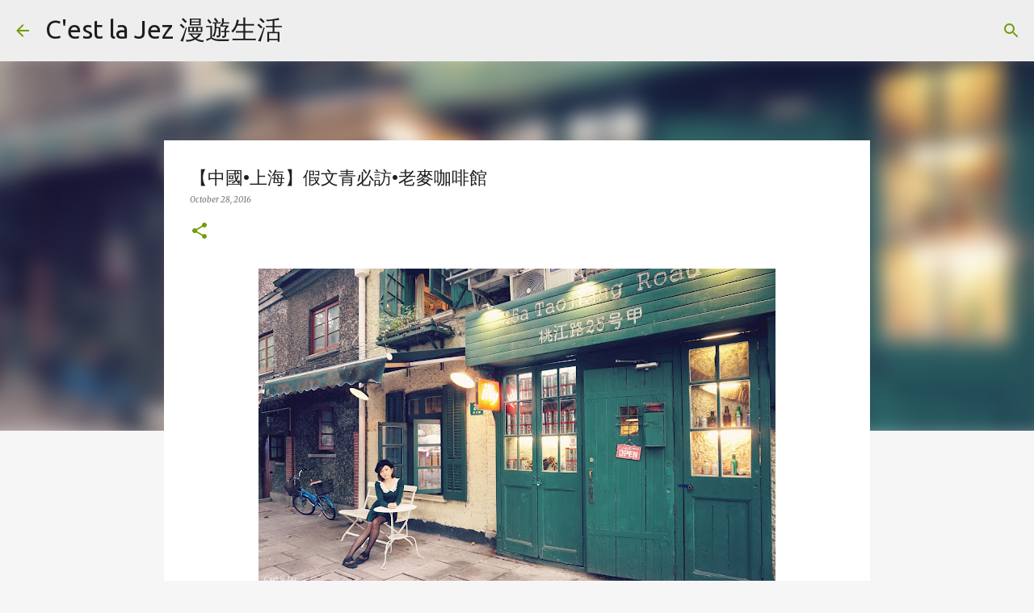

--- FILE ---
content_type: text/html; charset=UTF-8
request_url: http://www.cestlajez.com/2016/10/laomai.html
body_size: 25150
content:
<!DOCTYPE html>
<html dir='ltr' lang='en'>
<head>
<meta content='width=device-width, initial-scale=1' name='viewport'/>
<title>&#12304;中國&#8226;上海&#12305;假文青必訪&#8226;老麥咖啡館</title>
<meta content='text/html; charset=UTF-8' http-equiv='Content-Type'/>
<!-- Chrome, Firefox OS and Opera -->
<meta content='#f6f6f6' name='theme-color'/>
<!-- Windows Phone -->
<meta content='#f6f6f6' name='msapplication-navbutton-color'/>
<meta content='blogger' name='generator'/>
<link href='http://www.cestlajez.com/favicon.ico' rel='icon' type='image/x-icon'/>
<link href='http://www.cestlajez.com/2016/10/laomai.html' rel='canonical'/>
<link rel="alternate" type="application/atom+xml" title="C&#39;est la Jez 漫遊生活 - Atom" href="http://www.cestlajez.com/feeds/posts/default" />
<link rel="alternate" type="application/rss+xml" title="C&#39;est la Jez 漫遊生活 - RSS" href="http://www.cestlajez.com/feeds/posts/default?alt=rss" />
<link rel="service.post" type="application/atom+xml" title="C&#39;est la Jez 漫遊生活 - Atom" href="https://www.blogger.com/feeds/8308275781484886401/posts/default" />

<link rel="alternate" type="application/atom+xml" title="C&#39;est la Jez 漫遊生活 - Atom" href="http://www.cestlajez.com/feeds/3084010678724361948/comments/default" />
<!--Can't find substitution for tag [blog.ieCssRetrofitLinks]-->
<link href='https://blogger.googleusercontent.com/img/b/R29vZ2xl/AVvXsEiktlryTIzOhaGc7QYrYIrcBrl87zuVw257hgOrzaE2BoTntTd9qsdfg8Z7rs0_sLi7c3I_-6kRYmoLctc19aGAaOXZ2i8QQRSRiVn8MhSkiFXyQ3pLeYicqYHLL91-yZDJO1iGDadS9Y4/s640/00.jpg' rel='image_src'/>
<meta content='中國·上海的【老麥咖啡館】是每個文青必訪的！充滿文藝和懷舊氣息的氛圍，果然不是浪得虛名，深深的被吸引，徐匯區這帶都很漂亮，尤其桃江路更是電影取景之地！' name='description'/>
<meta content='http://www.cestlajez.com/2016/10/laomai.html' property='og:url'/>
<meta content='【中國•上海】假文青必訪•老麥咖啡館' property='og:title'/>
<meta content='中國·上海的【老麥咖啡館】是每個文青必訪的！充滿文藝和懷舊氣息的氛圍，果然不是浪得虛名，深深的被吸引，徐匯區這帶都很漂亮，尤其桃江路更是電影取景之地！' property='og:description'/>
<meta content='https://blogger.googleusercontent.com/img/b/R29vZ2xl/AVvXsEiktlryTIzOhaGc7QYrYIrcBrl87zuVw257hgOrzaE2BoTntTd9qsdfg8Z7rs0_sLi7c3I_-6kRYmoLctc19aGAaOXZ2i8QQRSRiVn8MhSkiFXyQ3pLeYicqYHLL91-yZDJO1iGDadS9Y4/w1200-h630-p-k-no-nu/00.jpg' property='og:image'/>
<style type='text/css'>@font-face{font-family:'Merriweather';font-style:italic;font-weight:400;font-stretch:100%;font-display:swap;src:url(//fonts.gstatic.com/s/merriweather/v33/u-4B0qyriQwlOrhSvowK_l5-eTxCVx0ZbwLvKH2Gk9hLmp0v5yA-xXPqCzLvPee1XYk_XSf-FmTCUG36AvH4ZL_Ean2DTA.woff2)format('woff2');unicode-range:U+0460-052F,U+1C80-1C8A,U+20B4,U+2DE0-2DFF,U+A640-A69F,U+FE2E-FE2F;}@font-face{font-family:'Merriweather';font-style:italic;font-weight:400;font-stretch:100%;font-display:swap;src:url(//fonts.gstatic.com/s/merriweather/v33/u-4B0qyriQwlOrhSvowK_l5-eTxCVx0ZbwLvKH2Gk9hLmp0v5yA-xXPqCzLvPee1XYk_XSf-FmTCUG3zAvH4ZL_Ean2DTA.woff2)format('woff2');unicode-range:U+0301,U+0400-045F,U+0490-0491,U+04B0-04B1,U+2116;}@font-face{font-family:'Merriweather';font-style:italic;font-weight:400;font-stretch:100%;font-display:swap;src:url(//fonts.gstatic.com/s/merriweather/v33/u-4B0qyriQwlOrhSvowK_l5-eTxCVx0ZbwLvKH2Gk9hLmp0v5yA-xXPqCzLvPee1XYk_XSf-FmTCUG34AvH4ZL_Ean2DTA.woff2)format('woff2');unicode-range:U+0102-0103,U+0110-0111,U+0128-0129,U+0168-0169,U+01A0-01A1,U+01AF-01B0,U+0300-0301,U+0303-0304,U+0308-0309,U+0323,U+0329,U+1EA0-1EF9,U+20AB;}@font-face{font-family:'Merriweather';font-style:italic;font-weight:400;font-stretch:100%;font-display:swap;src:url(//fonts.gstatic.com/s/merriweather/v33/u-4B0qyriQwlOrhSvowK_l5-eTxCVx0ZbwLvKH2Gk9hLmp0v5yA-xXPqCzLvPee1XYk_XSf-FmTCUG35AvH4ZL_Ean2DTA.woff2)format('woff2');unicode-range:U+0100-02BA,U+02BD-02C5,U+02C7-02CC,U+02CE-02D7,U+02DD-02FF,U+0304,U+0308,U+0329,U+1D00-1DBF,U+1E00-1E9F,U+1EF2-1EFF,U+2020,U+20A0-20AB,U+20AD-20C0,U+2113,U+2C60-2C7F,U+A720-A7FF;}@font-face{font-family:'Merriweather';font-style:italic;font-weight:400;font-stretch:100%;font-display:swap;src:url(//fonts.gstatic.com/s/merriweather/v33/u-4B0qyriQwlOrhSvowK_l5-eTxCVx0ZbwLvKH2Gk9hLmp0v5yA-xXPqCzLvPee1XYk_XSf-FmTCUG33AvH4ZL_Ean0.woff2)format('woff2');unicode-range:U+0000-00FF,U+0131,U+0152-0153,U+02BB-02BC,U+02C6,U+02DA,U+02DC,U+0304,U+0308,U+0329,U+2000-206F,U+20AC,U+2122,U+2191,U+2193,U+2212,U+2215,U+FEFF,U+FFFD;}@font-face{font-family:'Merriweather';font-style:normal;font-weight:400;font-stretch:100%;font-display:swap;src:url(//fonts.gstatic.com/s/merriweather/v33/u-4D0qyriQwlOrhSvowK_l5UcA6zuSYEqOzpPe3HOZJ5eX1WtLaQwmYiScCmDxhtNOKl8yDr3icaGV31CPDaYKfFQn0.woff2)format('woff2');unicode-range:U+0460-052F,U+1C80-1C8A,U+20B4,U+2DE0-2DFF,U+A640-A69F,U+FE2E-FE2F;}@font-face{font-family:'Merriweather';font-style:normal;font-weight:400;font-stretch:100%;font-display:swap;src:url(//fonts.gstatic.com/s/merriweather/v33/u-4D0qyriQwlOrhSvowK_l5UcA6zuSYEqOzpPe3HOZJ5eX1WtLaQwmYiScCmDxhtNOKl8yDr3icaEF31CPDaYKfFQn0.woff2)format('woff2');unicode-range:U+0301,U+0400-045F,U+0490-0491,U+04B0-04B1,U+2116;}@font-face{font-family:'Merriweather';font-style:normal;font-weight:400;font-stretch:100%;font-display:swap;src:url(//fonts.gstatic.com/s/merriweather/v33/u-4D0qyriQwlOrhSvowK_l5UcA6zuSYEqOzpPe3HOZJ5eX1WtLaQwmYiScCmDxhtNOKl8yDr3icaG131CPDaYKfFQn0.woff2)format('woff2');unicode-range:U+0102-0103,U+0110-0111,U+0128-0129,U+0168-0169,U+01A0-01A1,U+01AF-01B0,U+0300-0301,U+0303-0304,U+0308-0309,U+0323,U+0329,U+1EA0-1EF9,U+20AB;}@font-face{font-family:'Merriweather';font-style:normal;font-weight:400;font-stretch:100%;font-display:swap;src:url(//fonts.gstatic.com/s/merriweather/v33/u-4D0qyriQwlOrhSvowK_l5UcA6zuSYEqOzpPe3HOZJ5eX1WtLaQwmYiScCmDxhtNOKl8yDr3icaGl31CPDaYKfFQn0.woff2)format('woff2');unicode-range:U+0100-02BA,U+02BD-02C5,U+02C7-02CC,U+02CE-02D7,U+02DD-02FF,U+0304,U+0308,U+0329,U+1D00-1DBF,U+1E00-1E9F,U+1EF2-1EFF,U+2020,U+20A0-20AB,U+20AD-20C0,U+2113,U+2C60-2C7F,U+A720-A7FF;}@font-face{font-family:'Merriweather';font-style:normal;font-weight:400;font-stretch:100%;font-display:swap;src:url(//fonts.gstatic.com/s/merriweather/v33/u-4D0qyriQwlOrhSvowK_l5UcA6zuSYEqOzpPe3HOZJ5eX1WtLaQwmYiScCmDxhtNOKl8yDr3icaFF31CPDaYKfF.woff2)format('woff2');unicode-range:U+0000-00FF,U+0131,U+0152-0153,U+02BB-02BC,U+02C6,U+02DA,U+02DC,U+0304,U+0308,U+0329,U+2000-206F,U+20AC,U+2122,U+2191,U+2193,U+2212,U+2215,U+FEFF,U+FFFD;}@font-face{font-family:'Ubuntu';font-style:normal;font-weight:400;font-display:swap;src:url(//fonts.gstatic.com/s/ubuntu/v21/4iCs6KVjbNBYlgoKcg72nU6AF7xm.woff2)format('woff2');unicode-range:U+0460-052F,U+1C80-1C8A,U+20B4,U+2DE0-2DFF,U+A640-A69F,U+FE2E-FE2F;}@font-face{font-family:'Ubuntu';font-style:normal;font-weight:400;font-display:swap;src:url(//fonts.gstatic.com/s/ubuntu/v21/4iCs6KVjbNBYlgoKew72nU6AF7xm.woff2)format('woff2');unicode-range:U+0301,U+0400-045F,U+0490-0491,U+04B0-04B1,U+2116;}@font-face{font-family:'Ubuntu';font-style:normal;font-weight:400;font-display:swap;src:url(//fonts.gstatic.com/s/ubuntu/v21/4iCs6KVjbNBYlgoKcw72nU6AF7xm.woff2)format('woff2');unicode-range:U+1F00-1FFF;}@font-face{font-family:'Ubuntu';font-style:normal;font-weight:400;font-display:swap;src:url(//fonts.gstatic.com/s/ubuntu/v21/4iCs6KVjbNBYlgoKfA72nU6AF7xm.woff2)format('woff2');unicode-range:U+0370-0377,U+037A-037F,U+0384-038A,U+038C,U+038E-03A1,U+03A3-03FF;}@font-face{font-family:'Ubuntu';font-style:normal;font-weight:400;font-display:swap;src:url(//fonts.gstatic.com/s/ubuntu/v21/4iCs6KVjbNBYlgoKcQ72nU6AF7xm.woff2)format('woff2');unicode-range:U+0100-02BA,U+02BD-02C5,U+02C7-02CC,U+02CE-02D7,U+02DD-02FF,U+0304,U+0308,U+0329,U+1D00-1DBF,U+1E00-1E9F,U+1EF2-1EFF,U+2020,U+20A0-20AB,U+20AD-20C0,U+2113,U+2C60-2C7F,U+A720-A7FF;}@font-face{font-family:'Ubuntu';font-style:normal;font-weight:400;font-display:swap;src:url(//fonts.gstatic.com/s/ubuntu/v21/4iCs6KVjbNBYlgoKfw72nU6AFw.woff2)format('woff2');unicode-range:U+0000-00FF,U+0131,U+0152-0153,U+02BB-02BC,U+02C6,U+02DA,U+02DC,U+0304,U+0308,U+0329,U+2000-206F,U+20AC,U+2122,U+2191,U+2193,U+2212,U+2215,U+FEFF,U+FFFD;}@font-face{font-family:'Ubuntu';font-style:normal;font-weight:500;font-display:swap;src:url(//fonts.gstatic.com/s/ubuntu/v21/4iCv6KVjbNBYlgoCjC3jvWyNPYZvg7UI.woff2)format('woff2');unicode-range:U+0460-052F,U+1C80-1C8A,U+20B4,U+2DE0-2DFF,U+A640-A69F,U+FE2E-FE2F;}@font-face{font-family:'Ubuntu';font-style:normal;font-weight:500;font-display:swap;src:url(//fonts.gstatic.com/s/ubuntu/v21/4iCv6KVjbNBYlgoCjC3jtGyNPYZvg7UI.woff2)format('woff2');unicode-range:U+0301,U+0400-045F,U+0490-0491,U+04B0-04B1,U+2116;}@font-face{font-family:'Ubuntu';font-style:normal;font-weight:500;font-display:swap;src:url(//fonts.gstatic.com/s/ubuntu/v21/4iCv6KVjbNBYlgoCjC3jvGyNPYZvg7UI.woff2)format('woff2');unicode-range:U+1F00-1FFF;}@font-face{font-family:'Ubuntu';font-style:normal;font-weight:500;font-display:swap;src:url(//fonts.gstatic.com/s/ubuntu/v21/4iCv6KVjbNBYlgoCjC3js2yNPYZvg7UI.woff2)format('woff2');unicode-range:U+0370-0377,U+037A-037F,U+0384-038A,U+038C,U+038E-03A1,U+03A3-03FF;}@font-face{font-family:'Ubuntu';font-style:normal;font-weight:500;font-display:swap;src:url(//fonts.gstatic.com/s/ubuntu/v21/4iCv6KVjbNBYlgoCjC3jvmyNPYZvg7UI.woff2)format('woff2');unicode-range:U+0100-02BA,U+02BD-02C5,U+02C7-02CC,U+02CE-02D7,U+02DD-02FF,U+0304,U+0308,U+0329,U+1D00-1DBF,U+1E00-1E9F,U+1EF2-1EFF,U+2020,U+20A0-20AB,U+20AD-20C0,U+2113,U+2C60-2C7F,U+A720-A7FF;}@font-face{font-family:'Ubuntu';font-style:normal;font-weight:500;font-display:swap;src:url(//fonts.gstatic.com/s/ubuntu/v21/4iCv6KVjbNBYlgoCjC3jsGyNPYZvgw.woff2)format('woff2');unicode-range:U+0000-00FF,U+0131,U+0152-0153,U+02BB-02BC,U+02C6,U+02DA,U+02DC,U+0304,U+0308,U+0329,U+2000-206F,U+20AC,U+2122,U+2191,U+2193,U+2212,U+2215,U+FEFF,U+FFFD;}@font-face{font-family:'Ubuntu';font-style:normal;font-weight:700;font-display:swap;src:url(//fonts.gstatic.com/s/ubuntu/v21/4iCv6KVjbNBYlgoCxCvjvWyNPYZvg7UI.woff2)format('woff2');unicode-range:U+0460-052F,U+1C80-1C8A,U+20B4,U+2DE0-2DFF,U+A640-A69F,U+FE2E-FE2F;}@font-face{font-family:'Ubuntu';font-style:normal;font-weight:700;font-display:swap;src:url(//fonts.gstatic.com/s/ubuntu/v21/4iCv6KVjbNBYlgoCxCvjtGyNPYZvg7UI.woff2)format('woff2');unicode-range:U+0301,U+0400-045F,U+0490-0491,U+04B0-04B1,U+2116;}@font-face{font-family:'Ubuntu';font-style:normal;font-weight:700;font-display:swap;src:url(//fonts.gstatic.com/s/ubuntu/v21/4iCv6KVjbNBYlgoCxCvjvGyNPYZvg7UI.woff2)format('woff2');unicode-range:U+1F00-1FFF;}@font-face{font-family:'Ubuntu';font-style:normal;font-weight:700;font-display:swap;src:url(//fonts.gstatic.com/s/ubuntu/v21/4iCv6KVjbNBYlgoCxCvjs2yNPYZvg7UI.woff2)format('woff2');unicode-range:U+0370-0377,U+037A-037F,U+0384-038A,U+038C,U+038E-03A1,U+03A3-03FF;}@font-face{font-family:'Ubuntu';font-style:normal;font-weight:700;font-display:swap;src:url(//fonts.gstatic.com/s/ubuntu/v21/4iCv6KVjbNBYlgoCxCvjvmyNPYZvg7UI.woff2)format('woff2');unicode-range:U+0100-02BA,U+02BD-02C5,U+02C7-02CC,U+02CE-02D7,U+02DD-02FF,U+0304,U+0308,U+0329,U+1D00-1DBF,U+1E00-1E9F,U+1EF2-1EFF,U+2020,U+20A0-20AB,U+20AD-20C0,U+2113,U+2C60-2C7F,U+A720-A7FF;}@font-face{font-family:'Ubuntu';font-style:normal;font-weight:700;font-display:swap;src:url(//fonts.gstatic.com/s/ubuntu/v21/4iCv6KVjbNBYlgoCxCvjsGyNPYZvgw.woff2)format('woff2');unicode-range:U+0000-00FF,U+0131,U+0152-0153,U+02BB-02BC,U+02C6,U+02DA,U+02DC,U+0304,U+0308,U+0329,U+2000-206F,U+20AC,U+2122,U+2191,U+2193,U+2212,U+2215,U+FEFF,U+FFFD;}</style>
<style id='page-skin-1' type='text/css'><!--
/*! normalize.css v8.0.0 | MIT License | github.com/necolas/normalize.css */html{line-height:1.15;-webkit-text-size-adjust:100%}body{margin:0}h1{font-size:2em;margin:.67em 0}hr{box-sizing:content-box;height:0;overflow:visible}pre{font-family:monospace,monospace;font-size:1em}a{background-color:transparent}abbr[title]{border-bottom:none;text-decoration:underline;text-decoration:underline dotted}b,strong{font-weight:bolder}code,kbd,samp{font-family:monospace,monospace;font-size:1em}small{font-size:80%}sub,sup{font-size:75%;line-height:0;position:relative;vertical-align:baseline}sub{bottom:-0.25em}sup{top:-0.5em}img{border-style:none}button,input,optgroup,select,textarea{font-family:inherit;font-size:100%;line-height:1.15;margin:0}button,input{overflow:visible}button,select{text-transform:none}button,[type="button"],[type="reset"],[type="submit"]{-webkit-appearance:button}button::-moz-focus-inner,[type="button"]::-moz-focus-inner,[type="reset"]::-moz-focus-inner,[type="submit"]::-moz-focus-inner{border-style:none;padding:0}button:-moz-focusring,[type="button"]:-moz-focusring,[type="reset"]:-moz-focusring,[type="submit"]:-moz-focusring{outline:1px dotted ButtonText}fieldset{padding:.35em .75em .625em}legend{box-sizing:border-box;color:inherit;display:table;max-width:100%;padding:0;white-space:normal}progress{vertical-align:baseline}textarea{overflow:auto}[type="checkbox"],[type="radio"]{box-sizing:border-box;padding:0}[type="number"]::-webkit-inner-spin-button,[type="number"]::-webkit-outer-spin-button{height:auto}[type="search"]{-webkit-appearance:textfield;outline-offset:-2px}[type="search"]::-webkit-search-decoration{-webkit-appearance:none}::-webkit-file-upload-button{-webkit-appearance:button;font:inherit}details{display:block}summary{display:list-item}template{display:none}[hidden]{display:none}
/*!************************************************
* Blogger Template Style
* Name: Emporio
**************************************************/
body{
word-wrap:break-word;
overflow-wrap:break-word;
word-break:break-word
}
.hidden{
display:none
}
.invisible{
visibility:hidden
}
.container:after,.float-container:after{
clear:both;
content:"";
display:table
}
.clearboth{
clear:both
}
#comments .comment .comment-actions,.subscribe-popup .FollowByEmail .follow-by-email-submit{
background:transparent;
border:0;
box-shadow:none;
color:#729c0a;
cursor:pointer;
font-size:14px;
font-weight:700;
outline:none;
text-decoration:none;
text-transform:uppercase;
width:auto
}
.dim-overlay{
height:100vh;
left:0;
position:fixed;
top:0;
width:100%
}
#sharing-dim-overlay{
background-color:transparent
}
input::-ms-clear{
display:none
}
.blogger-logo,.svg-icon-24.blogger-logo{
fill:#ff9800;
opacity:1
}
.skip-navigation{
background-color:#fff;
box-sizing:border-box;
color:#000;
display:block;
height:0;
left:0;
line-height:50px;
overflow:hidden;
padding-top:0;
position:fixed;
text-align:center;
top:0;
-webkit-transition:box-shadow .3s,height .3s,padding-top .3s;
transition:box-shadow .3s,height .3s,padding-top .3s;
width:100%;
z-index:900
}
.skip-navigation:focus{
box-shadow:0 4px 5px 0 rgba(0,0,0,.14),0 1px 10px 0 rgba(0,0,0,.12),0 2px 4px -1px rgba(0,0,0,.2);
height:50px
}
#main{
outline:none
}
.main-heading{
clip:rect(1px,1px,1px,1px);
border:0;
height:1px;
overflow:hidden;
padding:0;
position:absolute;
width:1px
}
.Attribution{
margin-top:1em;
text-align:center
}
.Attribution .blogger img,.Attribution .blogger svg{
vertical-align:bottom
}
.Attribution .blogger img{
margin-right:.5em
}
.Attribution div{
line-height:24px;
margin-top:.5em
}
.Attribution .copyright,.Attribution .image-attribution{
font-size:.7em;
margin-top:1.5em
}
.bg-photo{
background-attachment:scroll!important
}
body .CSS_LIGHTBOX{
z-index:900
}
.extendable .show-less,.extendable .show-more{
border-color:#729c0a;
color:#729c0a;
margin-top:8px
}
.extendable .show-less.hidden,.extendable .show-more.hidden,.inline-ad{
display:none
}
.inline-ad{
max-width:100%;
overflow:hidden
}
.adsbygoogle{
display:block
}
#cookieChoiceInfo{
bottom:0;
top:auto
}
iframe.b-hbp-video{
border:0
}
.post-body iframe{
max-width:100%
}
.post-body a[imageanchor="1"]{
display:inline-block
}
.byline{
margin-right:1em
}
.byline:last-child{
margin-right:0
}
.link-copied-dialog{
max-width:520px;
outline:0
}
.link-copied-dialog .modal-dialog-buttons{
margin-top:8px
}
.link-copied-dialog .goog-buttonset-default{
background:transparent;
border:0
}
.link-copied-dialog .goog-buttonset-default:focus{
outline:0
}
.paging-control-container{
margin-bottom:16px
}
.paging-control-container .paging-control{
display:inline-block
}
.paging-control-container .comment-range-text:after,.paging-control-container .paging-control{
color:#729c0a
}
.paging-control-container .comment-range-text,.paging-control-container .paging-control{
margin-right:8px
}
.paging-control-container .comment-range-text:after,.paging-control-container .paging-control:after{
padding-left:8px;
content:"\b7";
cursor:default;
pointer-events:none
}
.paging-control-container .comment-range-text:last-child:after,.paging-control-container .paging-control:last-child:after{
content:none
}
.byline.reactions iframe{
height:20px
}
.b-notification{
background-color:#fff;
border-bottom:1px solid #000;
box-sizing:border-box;
color:#000;
padding:16px 32px;
text-align:center
}
.b-notification.visible{
-webkit-transition:margin-top .3s cubic-bezier(.4,0,.2,1);
transition:margin-top .3s cubic-bezier(.4,0,.2,1)
}
.b-notification.invisible{
position:absolute
}
.b-notification-close{
position:absolute;
right:8px;
top:8px
}
.no-posts-message{
line-height:40px;
text-align:center
}
@media screen and (max-width:745px){
body.item-view .post-body a[imageanchor="1"][style*="float: left;"],body.item-view .post-body a[imageanchor="1"][style*="float: right;"]{
clear:none!important;
float:none!important
}
body.item-view .post-body a[imageanchor="1"] img{
display:block;
height:auto;
margin:0 auto
}
body.item-view .post-body>.separator:first-child>a[imageanchor="1"]:first-child{
margin-top:20px
}
.post-body a[imageanchor]{
display:block
}
body.item-view .post-body a[imageanchor="1"]{
margin-left:0!important;
margin-right:0!important
}
body.item-view .post-body a[imageanchor="1"]+a[imageanchor="1"]{
margin-top:16px
}
}
.item-control{
display:none
}
#comments{
border-top:1px dashed rgba(0,0,0,.54);
margin-top:20px;
padding:20px
}
#comments .comment-thread ol{
padding-left:0;
margin:0;
padding-left:0
}
#comments .comment .comment-replybox-single,#comments .comment-thread .comment-replies{
margin-left:60px
}
#comments .comment-thread .thread-count{
display:none
}
#comments .comment{
list-style-type:none;
padding:0 0 30px;
position:relative
}
#comments .comment .comment{
padding-bottom:8px
}
.comment .avatar-image-container{
position:absolute
}
.comment .avatar-image-container img{
border-radius:50%
}
.avatar-image-container svg,.comment .avatar-image-container .avatar-icon{
fill:#729c0a;
border:1px solid #729c0a;
border-radius:50%;
box-sizing:border-box;
height:35px;
margin:0;
padding:7px;
width:35px
}
.comment .comment-block{
margin-left:60px;
margin-top:10px;
padding-bottom:0
}
#comments .comment-author-header-wrapper{
margin-left:40px
}
#comments .comment .thread-expanded .comment-block{
padding-bottom:20px
}
#comments .comment .comment-header .user,#comments .comment .comment-header .user a{
color:#1f1f1f;
font-style:normal;
font-weight:700
}
#comments .comment .comment-actions{
bottom:0;
margin-bottom:15px;
position:absolute
}
#comments .comment .comment-actions>*{
margin-right:8px
}
#comments .comment .comment-header .datetime{
margin-left:8px;
bottom:0;
display:inline-block;
font-size:13px;
font-style:italic
}
#comments .comment .comment-footer .comment-timestamp a,#comments .comment .comment-header .datetime,#comments .comment .comment-header .datetime a{
color:rgba(31,31,31,.54)
}
#comments .comment .comment-content,.comment .comment-body{
margin-top:12px;
word-break:break-word
}
.comment-body{
margin-bottom:12px
}
#comments.embed[data-num-comments="0"]{
border:0;
margin-top:0;
padding-top:0
}
#comment-editor-src,#comments.embed[data-num-comments="0"] #comment-post-message,#comments.embed[data-num-comments="0"] div.comment-form>p,#comments.embed[data-num-comments="0"] p.comment-footer{
display:none
}
.comments .comments-content .loadmore.loaded{
max-height:0;
opacity:0;
overflow:hidden
}
.extendable .remaining-items{
height:0;
overflow:hidden;
-webkit-transition:height .3s cubic-bezier(.4,0,.2,1);
transition:height .3s cubic-bezier(.4,0,.2,1)
}
.extendable .remaining-items.expanded{
height:auto
}
.svg-icon-24,.svg-icon-24-button{
cursor:pointer;
height:24px;
min-width:24px;
width:24px
}
.touch-icon{
margin:-12px;
padding:12px
}
.touch-icon:active,.touch-icon:focus{
background-color:hsla(0,0%,60%,.4);
border-radius:50%
}
svg:not(:root).touch-icon{
overflow:visible
}
html[dir=rtl] .rtl-reversible-icon{
-webkit-transform:scaleX(-1);
transform:scaleX(-1)
}
.svg-icon-24-button,.touch-icon-button{
background:transparent;
border:0;
margin:0;
outline:none;
padding:0
}
.touch-icon-button .touch-icon:active,.touch-icon-button .touch-icon:focus{
background-color:transparent
}
.touch-icon-button:active .touch-icon,.touch-icon-button:focus .touch-icon{
background-color:hsla(0,0%,60%,.4);
border-radius:50%
}
.Profile .default-avatar-wrapper .avatar-icon{
fill:#729c0a;
border:1px solid #729c0a;
border-radius:50%;
box-sizing:border-box;
margin:0
}
.Profile .individual .default-avatar-wrapper .avatar-icon{
padding:25px
}
.Profile .individual .avatar-icon,.Profile .individual .profile-img{
height:90px;
width:90px
}
.Profile .team .default-avatar-wrapper .avatar-icon{
padding:8px
}
.Profile .team .avatar-icon,.Profile .team .default-avatar-wrapper,.Profile .team .profile-img{
height:40px;
width:40px
}
.snippet-container{
margin:0;
overflow:hidden;
position:relative
}
.snippet-fade{
right:0;
bottom:0;
box-sizing:border-box;
position:absolute;
width:96px
}
.snippet-fade:after{
content:"\2026";
float:right
}
.centered-top-container.sticky{
left:0;
position:fixed;
right:0;
top:0;
-webkit-transition-duration:.2s;
transition-duration:.2s;
-webkit-transition-property:opacity,-webkit-transform;
transition-property:opacity,-webkit-transform;
transition-property:transform,opacity;
transition-property:transform,opacity,-webkit-transform;
-webkit-transition-timing-function:cubic-bezier(.4,0,.2,1);
transition-timing-function:cubic-bezier(.4,0,.2,1);
width:auto;
z-index:8
}
.centered-top-placeholder{
display:none
}
.collapsed-header .centered-top-placeholder{
display:block
}
.centered-top-container .Header .replaced h1,.centered-top-placeholder .Header .replaced h1{
display:none
}
.centered-top-container.sticky .Header .replaced h1{
display:block
}
.centered-top-container.sticky .Header .header-widget{
background:none
}
.centered-top-container.sticky .Header .header-image-wrapper{
display:none
}
.centered-top-container img,.centered-top-placeholder img{
max-width:100%
}
.collapsible{
-webkit-transition:height .3s cubic-bezier(.4,0,.2,1);
transition:height .3s cubic-bezier(.4,0,.2,1)
}
.collapsible,.collapsible>summary{
display:block;
overflow:hidden
}
.collapsible>:not(summary){
display:none
}
.collapsible[open]>:not(summary){
display:block
}
.collapsible:focus,.collapsible>summary:focus{
outline:none
}
.collapsible>summary{
cursor:pointer;
display:block;
padding:0
}
.collapsible:focus>summary,.collapsible>summary:focus{
background-color:transparent
}
.collapsible>summary::-webkit-details-marker{
display:none
}
.collapsible-title{
-webkit-box-align:center;
align-items:center;
display:-webkit-box;
display:flex
}
.collapsible-title .title{
-webkit-box-flex:1;
-webkit-box-ordinal-group:1;
flex:1 1 auto;
order:0;
overflow:hidden;
text-overflow:ellipsis;
white-space:nowrap
}
.collapsible-title .chevron-down,.collapsible[open] .collapsible-title .chevron-up{
display:block
}
.collapsible-title .chevron-up,.collapsible[open] .collapsible-title .chevron-down{
display:none
}
.flat-button{
border-radius:2px;
font-weight:700;
margin:-8px;
padding:8px;
text-transform:uppercase
}
.flat-button,.flat-icon-button{
cursor:pointer;
display:inline-block
}
.flat-icon-button{
background:transparent;
border:0;
box-sizing:content-box;
line-height:0;
margin:-12px;
outline:none;
padding:12px
}
.flat-icon-button,.flat-icon-button .splash-wrapper{
border-radius:50%
}
.flat-icon-button .splash.animate{
-webkit-animation-duration:.3s;
animation-duration:.3s
}
body#layout .bg-photo,body#layout .bg-photo-overlay{
display:none
}
body#layout .centered{
max-width:954px
}
body#layout .navigation{
display:none
}
body#layout .sidebar-container{
display:inline-block;
width:40%
}
body#layout .hamburger-menu,body#layout .search{
display:none
}
.overflowable-container{
max-height:44px;
overflow:hidden;
position:relative
}
.overflow-button{
cursor:pointer
}
#overflowable-dim-overlay{
background:transparent
}
.overflow-popup{
background-color:#ffffff;
box-shadow:0 2px 2px 0 rgba(0,0,0,.14),0 3px 1px -2px rgba(0,0,0,.2),0 1px 5px 0 rgba(0,0,0,.12);
left:0;
max-width:calc(100% - 32px);
position:absolute;
top:0;
visibility:hidden;
z-index:101
}
.overflow-popup ul{
list-style:none
}
.overflow-popup .tabs li,.overflow-popup li{
display:block;
height:auto
}
.overflow-popup .tabs li{
padding-left:0;
padding-right:0
}
.overflow-button.hidden,.overflow-popup .tabs li.hidden,.overflow-popup li.hidden,.widget.Sharing .sharing-button{
display:none
}
.widget.Sharing .sharing-buttons li{
padding:0
}
.widget.Sharing .sharing-buttons li span{
display:none
}
.post-share-buttons{
position:relative
}
.sharing-open.touch-icon-button:active .touch-icon,.sharing-open.touch-icon-button:focus .touch-icon{
background-color:transparent
}
.share-buttons{
background-color:#ffffff;
border-radius:2px;
box-shadow:0 2px 2px 0 rgba(0,0,0,.14),0 3px 1px -2px rgba(0,0,0,.2),0 1px 5px 0 rgba(0,0,0,.12);
color:#da7d5e;
list-style:none;
margin:0;
min-width:200px;
padding:8px 0;
position:absolute;
top:-11px;
z-index:101
}
.share-buttons.hidden{
display:none
}
.sharing-button{
background:transparent;
border:0;
cursor:pointer;
margin:0;
outline:none;
padding:0
}
.share-buttons li{
height:48px;
margin:0
}
.share-buttons li:last-child{
margin-bottom:0
}
.share-buttons li .sharing-platform-button{
box-sizing:border-box;
cursor:pointer;
display:block;
height:100%;
margin-bottom:0;
padding:0 16px;
position:relative;
width:100%
}
.share-buttons li .sharing-platform-button:focus,.share-buttons li .sharing-platform-button:hover{
background-color:hsla(0,0%,50%,.1);
outline:none
}
.share-buttons li svg[class*=" sharing-"],.share-buttons li svg[class^=sharing-]{
position:absolute;
top:10px
}
.share-buttons li span.sharing-platform-button{
position:relative;
top:0
}
.share-buttons li .platform-sharing-text{
margin-left:56px;
display:block;
font-size:16px;
line-height:48px;
white-space:nowrap
}
.sidebar-container{
-webkit-overflow-scrolling:touch;
background-color:#f6f6f6;
max-width:454px;
overflow-y:auto;
-webkit-transition-duration:.3s;
transition-duration:.3s;
-webkit-transition-property:-webkit-transform;
transition-property:-webkit-transform;
transition-property:transform;
transition-property:transform,-webkit-transform;
-webkit-transition-timing-function:cubic-bezier(0,0,.2,1);
transition-timing-function:cubic-bezier(0,0,.2,1);
width:454px;
z-index:101
}
.sidebar-container .navigation{
line-height:0;
padding:16px
}
.sidebar-container .sidebar-back{
cursor:pointer
}
.sidebar-container .widget{
background:none;
margin:0 16px;
padding:16px 0
}
.sidebar-container .widget .title{
color:#000000;
margin:0
}
.sidebar-container .widget ul{
list-style:none;
margin:0;
padding:0
}
.sidebar-container .widget ul ul{
margin-left:1em
}
.sidebar-container .widget li{
font-size:16px;
line-height:normal
}
.sidebar-container .widget+.widget{
border-top:1px solid rgba(0, 0, 0, 0.12)
}
.BlogArchive li{
margin:16px 0
}
.BlogArchive li:last-child{
margin-bottom:0
}
.Label li a{
display:inline-block
}
.BlogArchive .post-count,.Label .label-count{
margin-left:.25em;
float:right
}
.BlogArchive .post-count:before,.Label .label-count:before{
content:"("
}
.BlogArchive .post-count:after,.Label .label-count:after{
content:")"
}
.widget.Translate .skiptranslate>div{
display:block!important
}
.widget.Profile .profile-link{
display:-webkit-box;
display:flex
}
.widget.Profile .team-member .default-avatar-wrapper,.widget.Profile .team-member .profile-img{
-webkit-box-flex:0;
margin-right:1em;
flex:0 0 auto
}
.widget.Profile .individual .profile-link{
-webkit-box-orient:vertical;
-webkit-box-direction:normal;
flex-direction:column
}
.widget.Profile .team .profile-link .profile-name{
-webkit-box-flex:1;
align-self:center;
display:block;
flex:1 1 auto
}
.dim-overlay{
background-color:rgba(0,0,0,.54)
}
body.sidebar-visible{
overflow-y:hidden
}
@media screen and (max-width:854px){
.sidebar-container{
bottom:0;
left:auto;
position:fixed;
right:0;
top:0
}
.sidebar-container.sidebar-invisible{
-webkit-transform:translateX(100%);
transform:translateX(100%);
-webkit-transition-timing-function:cubic-bezier(.4,0,.6,1);
transition-timing-function:cubic-bezier(.4,0,.6,1)
}
}
.dialog{
background:#ffffff;
box-shadow:0 2px 2px 0 rgba(0,0,0,.14),0 3px 1px -2px rgba(0,0,0,.2),0 1px 5px 0 rgba(0,0,0,.12);
box-sizing:border-box;
color:#000000;
padding:30px;
position:fixed;
text-align:center;
width:calc(100% - 24px);
z-index:101
}
.dialog input[type=email],.dialog input[type=text]{
background-color:transparent;
border:0;
border-bottom:1px solid rgba(0,0,0,.12);
color:#000000;
display:block;
font-family:Ubuntu, sans-serif;
font-size:16px;
line-height:24px;
margin:auto;
outline:none;
padding-bottom:7px;
text-align:center;
width:100%
}
.dialog input[type=email]::-webkit-input-placeholder,.dialog input[type=text]::-webkit-input-placeholder{
color:rgba(0,0,0,.5)
}
.dialog input[type=email]::-moz-placeholder,.dialog input[type=text]::-moz-placeholder{
color:rgba(0,0,0,.5)
}
.dialog input[type=email]:-ms-input-placeholder,.dialog input[type=text]:-ms-input-placeholder{
color:rgba(0,0,0,.5)
}
.dialog input[type=email]::-ms-input-placeholder,.dialog input[type=text]::-ms-input-placeholder{
color:rgba(0,0,0,.5)
}
.dialog input[type=email]::placeholder,.dialog input[type=text]::placeholder{
color:rgba(0,0,0,.5)
}
.dialog input[type=email]:focus,.dialog input[type=text]:focus{
border-bottom:2px solid #729c0a;
padding-bottom:6px
}
.dialog input.no-cursor{
color:transparent;
text-shadow:0 0 0 #000000
}
.dialog input.no-cursor:focus{
outline:none
}
.dialog input[type=submit]{
font-family:Ubuntu, sans-serif
}
.dialog .goog-buttonset-default{
color:#729c0a
}
.loading-spinner-large{
-webkit-animation:mspin-rotate 1568.63ms linear infinite;
animation:mspin-rotate 1568.63ms linear infinite;
height:48px;
overflow:hidden;
position:absolute;
width:48px;
z-index:200
}
.loading-spinner-large>div{
-webkit-animation:mspin-revrot 5332ms steps(4) infinite;
animation:mspin-revrot 5332ms steps(4) infinite
}
.loading-spinner-large>div>div{
-webkit-animation:mspin-singlecolor-large-film 1333ms steps(81) infinite;
animation:mspin-singlecolor-large-film 1333ms steps(81) infinite;
background-size:100%;
height:48px;
width:3888px
}
.mspin-black-large>div>div,.mspin-grey_54-large>div>div{
background-image:url(https://www.blogblog.com/indie/mspin_black_large.svg)
}
.mspin-white-large>div>div{
background-image:url(https://www.blogblog.com/indie/mspin_white_large.svg)
}
.mspin-grey_54-large{
opacity:.54
}
@-webkit-keyframes mspin-singlecolor-large-film{
0%{
-webkit-transform:translateX(0);
transform:translateX(0)
}
to{
-webkit-transform:translateX(-3888px);
transform:translateX(-3888px)
}
}
@keyframes mspin-singlecolor-large-film{
0%{
-webkit-transform:translateX(0);
transform:translateX(0)
}
to{
-webkit-transform:translateX(-3888px);
transform:translateX(-3888px)
}
}
@-webkit-keyframes mspin-rotate{
0%{
-webkit-transform:rotate(0deg);
transform:rotate(0deg)
}
to{
-webkit-transform:rotate(1turn);
transform:rotate(1turn)
}
}
@keyframes mspin-rotate{
0%{
-webkit-transform:rotate(0deg);
transform:rotate(0deg)
}
to{
-webkit-transform:rotate(1turn);
transform:rotate(1turn)
}
}
@-webkit-keyframes mspin-revrot{
0%{
-webkit-transform:rotate(0deg);
transform:rotate(0deg)
}
to{
-webkit-transform:rotate(-1turn);
transform:rotate(-1turn)
}
}
@keyframes mspin-revrot{
0%{
-webkit-transform:rotate(0deg);
transform:rotate(0deg)
}
to{
-webkit-transform:rotate(-1turn);
transform:rotate(-1turn)
}
}
.subscribe-popup{
max-width:364px
}
.subscribe-popup h3{
color:#1f1f1f;
font-size:1.8em;
margin-top:0
}
.subscribe-popup .FollowByEmail h3{
display:none
}
.subscribe-popup .FollowByEmail .follow-by-email-submit{
color:#729c0a;
display:inline-block;
margin:24px auto 0;
white-space:normal;
width:auto
}
.subscribe-popup .FollowByEmail .follow-by-email-submit:disabled{
cursor:default;
opacity:.3
}
@media (max-width:800px){
.blog-name div.widget.Subscribe{
margin-bottom:16px
}
body.item-view .blog-name div.widget.Subscribe{
margin:8px auto 16px;
width:100%
}
}
.sidebar-container .svg-icon-24{
fill:#729c0a
}
.centered-top .svg-icon-24{
fill:#729c0a
}
.centered-bottom .svg-icon-24.touch-icon,.centered-bottom a .svg-icon-24,.centered-bottom button .svg-icon-24{
fill:#729c0a
}
.post-wrapper .svg-icon-24.touch-icon,.post-wrapper a .svg-icon-24,.post-wrapper button .svg-icon-24{
fill:#729c0a
}
.centered-bottom .share-buttons .svg-icon-24,.share-buttons .svg-icon-24{
fill:#ffffff
}
.svg-icon-24.hamburger-menu{
fill:#729c0a
}
body#layout .page_body{
padding:0;
position:relative;
top:0
}
body#layout .page{
display:inline-block;
left:inherit;
position:relative;
vertical-align:top;
width:540px
}
body{
background:#f7f7f7 none repeat scroll top left;
background-color:#f6f6f6;
background-size:cover;
font:400 16px Ubuntu, sans-serif;
margin:0;
min-height:100vh
}
body,h3,h3.title{
color:#000000
}
.post-wrapper .post-title,.post-wrapper .post-title a,.post-wrapper .post-title a:hover,.post-wrapper .post-title a:visited{
color:#1f1f1f
}
a{
color:#729c0a;
text-decoration:none
}
a:visited{
color:#729c0a
}
a:hover{
color:#729c0a
}
blockquote{
color:#414141;
font:400 16px Ubuntu, sans-serif;
font-size:x-large;
font-style:italic;
font-weight:300;
text-align:center
}
.dim-overlay{
z-index:100
}
.page{
-webkit-box-orient:vertical;
-webkit-box-direction:normal;
box-sizing:border-box;
display:-webkit-box;
display:flex;
flex-direction:column;
min-height:100vh;
padding-bottom:1em
}
.page>*{
-webkit-box-flex:0;
flex:0 0 auto
}
.page>#footer{
margin-top:auto
}
.bg-photo-container{
overflow:hidden
}
.bg-photo-container,.bg-photo-container .bg-photo{
height:464px;
width:100%
}
.bg-photo-container .bg-photo{
background-position:50%;
background-size:cover;
z-index:-1
}
.centered{
margin:0 auto;
position:relative;
width:1656px
}
.centered .main,.centered .main-container{
float:left
}
.centered .main{
padding-bottom:1em
}
.centered .centered-bottom:after{
clear:both;
content:"";
display:table
}
@media (min-width:1800px){
.page_body.has-vertical-ads .centered{
width:1799px
}
}
@media (min-width:1399px) and (max-width:1656px){
.centered{
width:1255px
}
}
@media (min-width:1399px) and (max-width:1799px){
.page_body.has-vertical-ads .centered{
width:1398px
}
}
@media (max-width:1398px){
.centered{
width:854px
}
}
@media (max-width:854px){
.centered{
max-width:600px;
width:100%
}
}
.feed-view .post-wrapper.hero,.main,.main-container,.post-filter-message,.top-nav .section{
width:1187px
}
@media (min-width:1399px) and (max-width:1656px){
.feed-view .post-wrapper.hero,.main,.main-container,.post-filter-message,.top-nav .section{
width:786px
}
}
@media (min-width:1399px) and (max-width:1799px){
.feed-view .page_body.has-vertical-ads .post-wrapper.hero,.page_body.has-vertical-ads .feed-view .post-wrapper.hero,.page_body.has-vertical-ads .main,.page_body.has-vertical-ads .main-container,.page_body.has-vertical-ads .post-filter-message,.page_body.has-vertical-ads .top-nav .section{
width:786px
}
}
@media (max-width:1398px){
.feed-view .post-wrapper.hero,.main,.main-container,.post-filter-message,.top-nav .section{
width:auto
}
}
.widget .title{
font-size:18px;
line-height:28px;
margin:18px 0
}
.extendable .show-less,.extendable .show-more{
color:#729c0a;
cursor:pointer;
font:500 12px Ubuntu, sans-serif;
margin:0 -16px;
padding:16px;
text-transform:uppercase
}
.widget.Profile{
font:400 16px Ubuntu, sans-serif
}
.sidebar-container .widget.Profile{
padding:16px
}
.widget.Profile h2{
display:none
}
.widget.Profile .title{
margin:16px 32px
}
.widget.Profile .profile-img{
border-radius:50%
}
.widget.Profile .individual{
display:-webkit-box;
display:flex
}
.widget.Profile .individual .profile-info{
margin-left:16px;
align-self:center
}
.widget.Profile .profile-datablock{
margin-bottom:.75em;
margin-top:0
}
.widget.Profile .profile-link{
background-image:none!important;
font-family:inherit;
max-width:100%;
overflow:hidden
}
.widget.Profile .individual .profile-link{
display:block;
margin:0 -10px;
padding:0 10px
}
.widget.Profile .individual .profile-data a.profile-link.g-profile,.widget.Profile .team a.profile-link.g-profile .profile-name{
color:#000000;
font:500 16px Ubuntu, sans-serif;
margin-bottom:.75em
}
.widget.Profile .individual .profile-data a.profile-link.g-profile{
line-height:1.25
}
.widget.Profile .individual>a:first-child{
flex-shrink:0
}
.widget.Profile dd{
margin:0
}
.widget.Profile ul{
list-style:none;
padding:0
}
.widget.Profile ul li{
margin:10px 0 30px
}
.widget.Profile .team .extendable,.widget.Profile .team .extendable .first-items,.widget.Profile .team .extendable .remaining-items{
margin:0;
max-width:100%;
padding:0
}
.widget.Profile .team-member .profile-name-container{
-webkit-box-flex:0;
flex:0 1 auto
}
.widget.Profile .team .extendable .show-less,.widget.Profile .team .extendable .show-more{
left:56px;
position:relative
}
#comments a,.post-wrapper a{
color:#729c0a
}
div.widget.Blog .blog-posts .post-outer{
border:0
}
div.widget.Blog .post-outer{
padding-bottom:0
}
.post .thumb{
float:left;
height:20%;
width:20%
}
.no-posts-message,.status-msg-body{
margin:10px 0
}
.blog-pager{
text-align:center
}
.post-title{
margin:0
}
.post-title,.post-title a{
font:normal normal 22px Ubuntu, sans-serif
}
.post-body{
display:block;
font:normal normal 16px Merriweather, Georgia, serif;
line-height:32px;
margin:0
}
.post-body,.post-snippet{
color:#000000
}
.post-snippet{
font:normal normal 14px Merriweather, Georgia, serif;
line-height:24px;
margin:8px 0;
max-height:72px
}
.post-snippet .snippet-fade{
background:-webkit-linear-gradient(left,#ffffff 0,#ffffff 20%,rgba(255, 255, 255, 0) 100%);
background:linear-gradient(to left,#ffffff 0,#ffffff 20%,rgba(255, 255, 255, 0) 100%);
bottom:0;
color:#000000;
position:absolute
}
.post-body img{
height:inherit;
max-width:100%
}
.byline,.byline.post-author a,.byline.post-timestamp a{
color:#747474;
font:italic normal 10px Merriweather, Georgia, serif
}
.byline.post-author{
text-transform:lowercase
}
.byline.post-author a{
text-transform:none
}
.item-byline .byline,.post-header .byline{
margin-right:0
}
.post-share-buttons .share-buttons{
background:#ffffff;
color:#da7d5e;
font:normal normal 8px Ubuntu, sans-serif
}
.tr-caption{
color:#414141;
font:normal normal 16px Ubuntu, sans-serif;
font-size:1.1em;
font-style:italic
}
.post-filter-message{
background-color:#729c0a;
box-sizing:border-box;
color:#ffffff;
display:-webkit-box;
display:flex;
font:italic normal 16px Merriweather, Georgia, serif;
margin-bottom:16px;
margin-top:32px;
padding:12px 16px
}
.post-filter-message>div:first-child{
-webkit-box-flex:1;
flex:1 0 auto
}
.post-filter-message a{
padding-left:30px;
color:#729c0a;
color:#ffffff;
cursor:pointer;
font:500 12px Ubuntu, sans-serif;
text-transform:uppercase;
white-space:nowrap
}
.post-filter-message .search-label,.post-filter-message .search-query{
font-style:italic;
quotes:"\201c" "\201d" "\2018" "\2019"
}
.post-filter-message .search-label:before,.post-filter-message .search-query:before{
content:open-quote
}
.post-filter-message .search-label:after,.post-filter-message .search-query:after{
content:close-quote
}
#blog-pager{
margin-bottom:1em;
margin-top:2em
}
#blog-pager a{
color:#729c0a;
cursor:pointer;
font:500 12px Ubuntu, sans-serif;
text-transform:uppercase
}
.Label{
overflow-x:hidden
}
.Label ul{
list-style:none;
padding:0
}
.Label li{
display:inline-block;
max-width:100%;
overflow:hidden;
text-overflow:ellipsis;
white-space:nowrap
}
.Label .first-ten{
margin-top:16px
}
.Label .show-all{
border-color:#729c0a;
color:#729c0a;
cursor:pointer;
font-style:normal;
margin-top:8px;
text-transform:uppercase
}
.Label .show-all,.Label .show-all.hidden{
display:inline-block
}
.Label li a,.Label span.label-size,.byline.post-labels a{
background-color:rgba(114,156,10,.1);
border-radius:2px;
color:#729c0a;
cursor:pointer;
display:inline-block;
font:normal normal 10px Ubuntu, sans-serif;
line-height:1.5;
margin:4px 4px 4px 0;
padding:4px 8px;
text-transform:uppercase;
vertical-align:middle
}
body.item-view .byline.post-labels a{
background-color:rgba(114,156,10,.1);
color:#729c0a
}
.FeaturedPost .item-thumbnail img{
max-width:100%
}
.sidebar-container .FeaturedPost .post-title a{
color:#729c0a;
font:500 14px Ubuntu, sans-serif
}
body.item-view .PopularPosts{
display:inline-block;
overflow-y:auto;
vertical-align:top;
width:280px
}
.PopularPosts h3.title{
font:500 16px Ubuntu, sans-serif
}
.PopularPosts .post-title{
margin:0 0 16px
}
.PopularPosts .post-title a{
color:#729c0a;
font:500 14px Ubuntu, sans-serif;
line-height:24px
}
.PopularPosts .item-thumbnail{
clear:both;
height:152px;
overflow-y:hidden;
width:100%
}
.PopularPosts .item-thumbnail img{
padding:0;
width:100%
}
.PopularPosts .popular-posts-snippet{
color:#525252;
font:italic 400 14px Merriweather, Georgia, serif;
line-height:24px;
max-height:calc(24px * 4);
overflow:hidden
}
.PopularPosts .popular-posts-snippet .snippet-fade{
color:#525252
}
.PopularPosts .post{
margin:30px 0;
position:relative
}
.PopularPosts .post+.post{
padding-top:1em
}
.popular-posts-snippet .snippet-fade{
right:0;
background:-webkit-linear-gradient(left,#f6f6f6 0,#f6f6f6 20%,rgba(246, 246, 246, 0) 100%);
background:linear-gradient(to left,#f6f6f6 0,#f6f6f6 20%,rgba(246, 246, 246, 0) 100%);
height:24px;
line-height:24px;
position:absolute;
top:calc(24px * 3);
width:96px
}
.Attribution{
color:#000000
}
.Attribution a,.Attribution a:hover,.Attribution a:visited{
color:#eed7c2
}
.Attribution svg{
fill:#747474
}
.inline-ad{
margin-bottom:16px
}
.item-view .inline-ad{
display:block
}
.vertical-ad-container{
margin-left:15px;
float:left;
min-height:1px;
width:128px
}
.item-view .vertical-ad-container{
margin-top:30px
}
.inline-ad-placeholder,.vertical-ad-placeholder{
background:#ffffff;
border:1px solid #000;
opacity:.9;
text-align:center;
vertical-align:middle
}
.inline-ad-placeholder span,.vertical-ad-placeholder span{
color:#1f1f1f;
display:block;
font-weight:700;
margin-top:290px;
text-transform:uppercase
}
.vertical-ad-placeholder{
height:600px
}
.vertical-ad-placeholder span{
margin-top:290px;
padding:0 40px
}
.inline-ad-placeholder{
height:90px
}
.inline-ad-placeholder span{
margin-top:35px
}
.centered-top-container.sticky,.sticky .centered-top{
background-color:#eeeeee
}
.centered-top{
-webkit-box-align:start;
align-items:flex-start;
display:-webkit-box;
display:flex;
flex-wrap:wrap;
margin:0 auto;
max-width:1656px;
padding-top:40px
}
.page_body.has-vertical-ads .centered-top{
max-width:1799px
}
.centered-top .blog-name,.centered-top .hamburger-section,.centered-top .search{
margin-left:16px
}
.centered-top .return_link{
-webkit-box-flex:0;
-webkit-box-ordinal-group:1;
flex:0 0 auto;
height:24px;
order:0;
width:24px
}
.centered-top .blog-name{
-webkit-box-flex:1;
-webkit-box-ordinal-group:2;
flex:1 1 0;
order:1
}
.centered-top .search{
-webkit-box-flex:0;
-webkit-box-ordinal-group:3;
flex:0 0 auto;
order:2
}
.centered-top .hamburger-section{
-webkit-box-flex:0;
-webkit-box-ordinal-group:4;
display:none;
flex:0 0 auto;
order:3
}
.centered-top .subscribe-section-container{
-webkit-box-flex:1;
-webkit-box-ordinal-group:5;
flex:1 0 100%;
order:4
}
.centered-top .top-nav{
-webkit-box-flex:1;
-webkit-box-ordinal-group:6;
flex:1 0 100%;
margin-top:32px;
order:5
}
.sticky .centered-top{
-webkit-box-align:center;
align-items:center;
box-sizing:border-box;
flex-wrap:nowrap;
padding:0 16px
}
.sticky .centered-top .blog-name{
-webkit-box-flex:0;
flex:0 1 auto;
max-width:none;
min-width:0
}
.sticky .centered-top .subscribe-section-container{
border-left:1px solid rgba(0, 0, 0, 0.30);
-webkit-box-flex:1;
-webkit-box-ordinal-group:3;
flex:1 0 auto;
margin:0 16px;
order:2
}
.sticky .centered-top .search{
-webkit-box-flex:1;
-webkit-box-ordinal-group:4;
flex:1 0 auto;
order:3
}
.sticky .centered-top .hamburger-section{
-webkit-box-ordinal-group:5;
order:4
}
.sticky .centered-top .top-nav{
display:none
}
.search{
position:relative;
width:250px
}
.search,.search .search-expand,.search .section{
height:48px
}
.search .search-expand{
margin-left:auto;
background:transparent;
border:0;
display:none;
margin:0;
outline:none;
padding:0
}
.search .search-expand-text{
display:none
}
.search .search-expand .svg-icon-24,.search .search-submit-container .svg-icon-24{
fill:rgba(0, 0, 0, 0.38);
-webkit-transition:fill .3s cubic-bezier(.4,0,.2,1);
transition:fill .3s cubic-bezier(.4,0,.2,1)
}
.search h3{
display:none
}
.search .section{
right:0;
box-sizing:border-box;
line-height:24px;
overflow-x:hidden;
position:absolute;
top:0;
-webkit-transition-duration:.3s;
transition-duration:.3s;
-webkit-transition-property:background-color,width;
transition-property:background-color,width;
-webkit-transition-timing-function:cubic-bezier(.4,0,.2,1);
transition-timing-function:cubic-bezier(.4,0,.2,1);
width:250px;
z-index:8
}
.search .section,.search.focused .section{
background-color:rgba(0, 0, 0, 0.03)
}
.search form{
display:-webkit-box;
display:flex
}
.search form .search-submit-container{
-webkit-box-align:center;
-webkit-box-flex:0;
-webkit-box-ordinal-group:1;
align-items:center;
display:-webkit-box;
display:flex;
flex:0 0 auto;
height:48px;
order:0
}
.search form .search-input{
-webkit-box-flex:1;
-webkit-box-ordinal-group:2;
flex:1 1 auto;
order:1
}
.search form .search-input input{
box-sizing:border-box;
height:48px;
width:100%
}
.search .search-submit-container input[type=submit]{
display:none
}
.search .search-submit-container .search-icon{
margin:0;
padding:12px 8px
}
.search .search-input input{
background:none;
border:0;
color:#1d1d1d;
font:400 16px Merriweather, Georgia, serif;
outline:none;
padding:0 8px
}
.search .search-input input::-webkit-input-placeholder{
color:rgba(0, 0, 0, 0.38);
font:italic 400 15px Merriweather, Georgia, serif;
line-height:48px
}
.search .search-input input::-moz-placeholder{
color:rgba(0, 0, 0, 0.38);
font:italic 400 15px Merriweather, Georgia, serif;
line-height:48px
}
.search .search-input input:-ms-input-placeholder{
color:rgba(0, 0, 0, 0.38);
font:italic 400 15px Merriweather, Georgia, serif;
line-height:48px
}
.search .search-input input::-ms-input-placeholder{
color:rgba(0, 0, 0, 0.38);
font:italic 400 15px Merriweather, Georgia, serif;
line-height:48px
}
.search .search-input input::placeholder{
color:rgba(0, 0, 0, 0.38);
font:italic 400 15px Merriweather, Georgia, serif;
line-height:48px
}
.search .dim-overlay{
background-color:transparent
}
.centered-top .Header h1{
box-sizing:border-box;
color:#1d1d1d;
font:normal normal 36px Georgia, Utopia, 'Palatino Linotype', Palatino, serif;
margin:0;
padding:0
}
.centered-top .Header h1 a,.centered-top .Header h1 a:hover,.centered-top .Header h1 a:visited{
color:inherit;
font-size:inherit
}
.centered-top .Header p{
color:#1d1d1d;
font:normal normal 12px Merriweather, Georgia, serif;
line-height:1.7;
margin:16px 0;
padding:0
}
.sticky .centered-top .Header h1{
color:#1d1d1d;
font-size:32px;
margin:16px 0;
overflow:hidden;
padding:0;
text-overflow:ellipsis;
white-space:nowrap
}
.sticky .centered-top .Header p{
display:none
}
.subscribe-section-container{
border-left:0;
margin:0
}
.subscribe-section-container .subscribe-button{
background:transparent;
border:0;
color:#729c0a;
cursor:pointer;
display:inline-block;
font:700 12px Ubuntu, sans-serif;
margin:0 auto;
outline:none;
padding:16px;
text-transform:uppercase;
white-space:nowrap
}
.top-nav .PageList h3{
margin-left:16px
}
.top-nav .PageList ul{
list-style:none;
margin:0;
padding:0
}
.top-nav .PageList ul li{
color:#729c0a;
cursor:pointer;
font:500 12px Ubuntu, sans-serif;
font:700 12px Ubuntu, sans-serif;
text-transform:uppercase
}
.top-nav .PageList ul li a{
background-color:#ffffff;
color:#729c0a;
display:block;
height:44px;
line-height:44px;
overflow:hidden;
padding:0 22px;
text-overflow:ellipsis;
vertical-align:middle
}
.top-nav .PageList ul li.selected a{
color:#729c0a
}
.top-nav .PageList ul li:first-child a{
padding-left:16px
}
.top-nav .PageList ul li:last-child a{
padding-right:16px
}
.top-nav .PageList .dim-overlay{
opacity:0
}
.top-nav .overflowable-contents li{
float:left;
max-width:100%
}
.top-nav .overflow-button{
-webkit-box-align:center;
-webkit-box-flex:0;
align-items:center;
display:-webkit-box;
display:flex;
flex:0 0 auto;
height:44px;
padding:0 16px;
position:relative;
-webkit-transition:opacity .3s cubic-bezier(.4,0,.2,1);
transition:opacity .3s cubic-bezier(.4,0,.2,1);
width:24px
}
.top-nav .overflow-button.hidden{
display:none
}
.top-nav .overflow-button svg{
margin-top:0
}
@media (max-width:1398px){
.search{
width:24px
}
.search .search-expand{
display:block;
position:relative;
z-index:8
}
.search .search-expand .search-expand-icon{
fill:transparent
}
.search .section{
background-color:rgba(0, 0, 0, 0);
width:32px;
z-index:7
}
.search.focused .section{
width:250px;
z-index:8
}
.search .search-submit-container .svg-icon-24{
fill:#729c0a
}
.search.focused .search-submit-container .svg-icon-24{
fill:rgba(0, 0, 0, 0.38)
}
.blog-name,.return_link,.subscribe-section-container{
opacity:1;
-webkit-transition:opacity .3s cubic-bezier(.4,0,.2,1);
transition:opacity .3s cubic-bezier(.4,0,.2,1)
}
.centered-top.search-focused .blog-name,.centered-top.search-focused .return_link,.centered-top.search-focused .subscribe-section-container{
opacity:0
}
body.search-view .centered-top.search-focused .blog-name .section,body.search-view .centered-top.search-focused .subscribe-section-container{
display:none
}
}
@media (max-width:745px){
.top-nav .section.no-items#page_list_top{
display:none
}
.centered-top{
padding-top:16px
}
.centered-top .header_container{
margin:0 auto;
max-width:600px
}
.centered-top .hamburger-section{
-webkit-box-align:center;
margin-right:24px;
align-items:center;
display:-webkit-box;
display:flex;
height:48px
}
.widget.Header h1{
font:normal normal 36px Ubuntu, sans-serif;
padding:0
}
.top-nav .PageList{
max-width:100%;
overflow-x:auto
}
.centered-top-container.sticky .centered-top{
flex-wrap:wrap
}
.centered-top-container.sticky .blog-name{
-webkit-box-flex:1;
flex:1 1 0
}
.centered-top-container.sticky .search{
-webkit-box-flex:0;
flex:0 0 auto
}
.centered-top-container.sticky .hamburger-section,.centered-top-container.sticky .search{
margin-bottom:8px;
margin-top:8px
}
.centered-top-container.sticky .subscribe-section-container{
-webkit-box-flex:1;
-webkit-box-ordinal-group:6;
border:0;
flex:1 0 100%;
margin:-16px 0 0;
order:5
}
body.item-view .centered-top-container.sticky .subscribe-section-container{
margin-left:24px
}
.centered-top-container.sticky .subscribe-button{
margin-bottom:0;
padding:8px 16px 16px
}
.centered-top-container.sticky .widget.Header h1{
font-size:16px;
margin:0
}
}
body.sidebar-visible .page{
overflow-y:scroll
}
.sidebar-container{
margin-left:15px;
float:left
}
.sidebar-container a{
color:#729c0a;
font:400 14px Merriweather, Georgia, serif
}
.sidebar-container .sidebar-back{
float:right
}
.sidebar-container .navigation{
display:none
}
.sidebar-container .widget{
margin:auto 0;
padding:24px
}
.sidebar-container .widget .title{
font:500 16px Ubuntu, sans-serif
}
@media (min-width:855px) and (max-width:1398px){
.error-view .sidebar-container{
display:none
}
}
@media (max-width:854px){
.sidebar-container{
margin-left:0;
max-width:none;
width:100%
}
.sidebar-container .navigation{
display:block;
padding:24px
}
.sidebar-container .navigation+.sidebar.section{
clear:both
}
.sidebar-container .widget{
padding-left:32px
}
.sidebar-container .widget.Profile{
padding-left:24px
}
}
.post-wrapper{
background-color:#ffffff;
position:relative
}
.feed-view .blog-posts{
margin-right:-15px;
width:calc(100% + 15px)
}
.feed-view .post-wrapper{
border-radius:0px;
float:left;
overflow:hidden;
-webkit-transition:box-shadow .3s cubic-bezier(.4,0,.2,1);
transition:box-shadow .3s cubic-bezier(.4,0,.2,1);
width:385px
}
.feed-view .post-wrapper:hover{
box-shadow:0 4px 5px 0 rgba(0,0,0,.14),0 1px 10px 0 rgba(0,0,0,.12),0 2px 4px -1px rgba(0,0,0,.2)
}
.feed-view .post-wrapper.hero{
background-position:50%;
background-size:cover;
position:relative
}
.feed-view .post-wrapper .post,.feed-view .post-wrapper .post .snippet-thumbnail{
background-color:#ffffff;
padding:24px 16px
}
.feed-view .post-wrapper .snippet-thumbnail{
-webkit-transition:opacity .3s cubic-bezier(.4,0,.2,1);
transition:opacity .3s cubic-bezier(.4,0,.2,1)
}
.feed-view .post-wrapper.has-labels.image .snippet-thumbnail-container{
background-color:rgba(0, 0, 0, 1)
}
.feed-view .post-wrapper.has-labels:hover .snippet-thumbnail{
opacity:.7
}
.feed-view .inline-ad,.feed-view .post-wrapper{
margin-right:15px;
margin-left:0;
margin-bottom:15px;
margin-top:0
}
.feed-view .post-wrapper.hero .post-title a{
font-size:18.333px;
line-height:22px
}
.feed-view .post-wrapper.not-hero .post-title a{
font-size:14.667px;
line-height:22px
}
.feed-view .post-wrapper .post-title a{
display:block;
margin:-296px -16px;
padding:296px 16px;
position:relative;
text-overflow:ellipsis;
z-index:2
}
.feed-view .post-wrapper .byline,.feed-view .post-wrapper .comment-link{
position:relative;
z-index:3
}
.feed-view .not-hero.post-wrapper.no-image .post-title-container{
position:relative;
top:-90px
}
.feed-view .post-wrapper .post-header{
padding:5px 0
}
.feed-view .byline{
line-height:10px
}
.feed-view .hero .byline{
line-height:13px
}
.feed-view .hero .byline,.feed-view .hero .byline.post-author a,.feed-view .hero .byline.post-timestamp a{
font-size:12px
}
.feed-view .post-comment-link{
float:left
}
.feed-view .post-share-buttons{
float:right
}
.feed-view .header-buttons-byline{
height:24px;
margin-top:16px
}
.feed-view .header-buttons-byline .byline{
height:24px
}
.feed-view .post-header-right-buttons .post-comment-link,.feed-view .post-header-right-buttons .post-jump-link{
display:block;
float:left;
margin-left:16px
}
.feed-view .post .num_comments{
display:inline-block;
font:normal normal 22px Ubuntu, sans-serif;
font-size:11px;
margin:-14px 6px 0;
vertical-align:middle
}
.feed-view .post-wrapper .post-jump-link{
float:right
}
.feed-view .post-wrapper .post-footer{
margin-top:15px
}
.feed-view .post-wrapper .snippet-thumbnail,.feed-view .post-wrapper .snippet-thumbnail-container{
height:184px;
overflow-y:hidden
}
.feed-view .post-wrapper .snippet-thumbnail{
background-position:50%;
background-size:cover;
display:block;
width:100%
}
.feed-view .post-wrapper.hero .snippet-thumbnail,.feed-view .post-wrapper.hero .snippet-thumbnail-container{
height:272px;
overflow-y:hidden
}
@media (min-width:855px){
.feed-view .post-title a .snippet-container{
height:44px;
max-height:44px
}
.feed-view .post-title a .snippet-fade{
background:-webkit-linear-gradient(left,#ffffff 0,#ffffff 20%,rgba(255, 255, 255, 0) 100%);
background:linear-gradient(to left,#ffffff 0,#ffffff 20%,rgba(255, 255, 255, 0) 100%);
color:transparent;
height:22px;
width:96px
}
.feed-view .hero .post-title-container .post-title a .snippet-container{
height:22px;
max-height:22px
}
.feed-view .hero .post-title a .snippet-fade{
height:22px
}
.feed-view .post-header-left-buttons{
position:relative
}
.feed-view .post-header-left-buttons:hover .touch-icon{
opacity:1
}
.feed-view .hero.post-wrapper.no-image .post-authordate,.feed-view .hero.post-wrapper.no-image .post-title-container{
position:relative;
top:-150px
}
.feed-view .hero.post-wrapper.no-image .post-title-container{
text-align:center
}
.feed-view .hero.post-wrapper.no-image .post-authordate{
-webkit-box-pack:center;
justify-content:center
}
.feed-view .labels-outer-container{
margin:0 -4px;
opacity:0;
position:absolute;
top:20px;
-webkit-transition:opacity .2s;
transition:opacity .2s;
width:calc(100% - 2 * 16px)
}
.feed-view .post-wrapper.has-labels:hover .labels-outer-container{
opacity:1
}
.feed-view .labels-container{
max-height:calc(23px + 2 * 4px);
overflow:hidden
}
.feed-view .labels-container .labels-more,.feed-view .labels-container .overflow-button-container{
display:inline-block;
float:right
}
.feed-view .labels-items{
padding:0 4px
}
.feed-view .labels-container a{
display:inline-block;
max-width:calc(100% - 16px);
overflow-x:hidden;
text-overflow:ellipsis;
vertical-align:top;
white-space:nowrap
}
.feed-view .labels-more{
margin-left:8px;
min-width:23px;
padding:0;
width:23px
}
.feed-view .byline.post-labels{
margin:0
}
.feed-view .byline.post-labels a,.feed-view .labels-more a{
background-color:#ffffff;
box-shadow:0 0 2px 0 rgba(0,0,0,.18);
color:#729c0a;
opacity:.9
}
.feed-view .labels-more a{
border-radius:50%;
display:inline-block;
font:normal normal 10px Ubuntu, sans-serif;
height:23px;
line-height:23px;
max-width:23px;
padding:0;
text-align:center;
width:23px
}
}
@media (max-width:1398px){
.feed-view .centered{
padding-right:0
}
.feed-view .centered .main-container{
float:none
}
.feed-view .blog-posts{
margin-right:0;
width:auto
}
.feed-view .post-wrapper{
float:none
}
.feed-view .post-wrapper.hero{
width:854px
}
.feed-view .page_body .centered div.widget.FeaturedPost,.feed-view div.widget.Blog{
width:385px
}
.post-filter-message,.top-nav{
margin-top:32px
}
.widget.Header h1{
font:normal normal 36px Ubuntu, sans-serif
}
.post-filter-message{
display:block
}
.post-filter-message a{
display:block;
margin-top:8px;
padding-left:0
}
.feed-view .not-hero .post-title-container .post-title a .snippet-container{
height:auto
}
.feed-view .vertical-ad-container{
display:none
}
.feed-view .blog-posts .inline-ad{
display:block
}
}
@media (max-width:854px){
.feed-view .centered .main{
float:none;
width:100%
}
.feed-view .centered .centered-bottom,.feed-view .centered-bottom .hero.post-wrapper,.feed-view .centered-bottom .post-wrapper{
max-width:600px;
width:auto
}
.feed-view #header{
width:auto
}
.feed-view .page_body .centered div.widget.FeaturedPost,.feed-view div.widget.Blog{
top:50px;
width:100%;
z-index:6
}
.feed-view .main>.widget .title,.feed-view .post-filter-message{
margin-left:8px;
margin-right:8px
}
.feed-view .hero.post-wrapper{
background-color:#729c0a;
border-radius:0;
height:416px
}
.feed-view .hero.post-wrapper .post{
bottom:0;
box-sizing:border-box;
margin:16px;
position:absolute;
width:calc(100% - 32px)
}
.feed-view .hero.no-image.post-wrapper .post{
box-shadow:0 0 16px rgba(0,0,0,.2);
padding-top:120px;
top:0
}
.feed-view .hero.no-image.post-wrapper .post-footer{
bottom:16px;
position:absolute;
width:calc(100% - 32px)
}
.hero.post-wrapper h3{
white-space:normal
}
.feed-view .post-wrapper h3,.feed-view .post-wrapper:hover h3{
width:auto
}
.feed-view .hero.post-wrapper{
margin:0 0 15px
}
.feed-view .inline-ad,.feed-view .post-wrapper{
margin:0 8px 16px
}
.feed-view .post-labels{
display:none
}
.feed-view .post-wrapper .snippet-thumbnail{
background-size:cover;
display:block;
height:184px;
margin:0;
max-height:184px;
width:100%
}
.feed-view .post-wrapper.hero .snippet-thumbnail,.feed-view .post-wrapper.hero .snippet-thumbnail-container{
height:416px;
max-height:416px
}
.feed-view .header-author-byline{
display:none
}
.feed-view .hero .header-author-byline{
display:block
}
}
.item-view .page_body{
padding-top:70px
}
.item-view .centered,.item-view .centered .main,.item-view .centered .main-container,.item-view .page_body.has-vertical-ads .centered,.item-view .page_body.has-vertical-ads .centered .main,.item-view .page_body.has-vertical-ads .centered .main-container{
width:100%
}
.item-view .main-container{
margin-right:15px;
max-width:890px
}
.item-view .centered-bottom{
margin-left:auto;
margin-right:auto;
max-width:1185px;
padding-right:0;
padding-top:0;
width:100%
}
.item-view .page_body.has-vertical-ads .centered-bottom{
max-width:1328px;
width:100%
}
.item-view .bg-photo{
-webkit-filter:blur(12px);
filter:blur(12px);
-webkit-transform:scale(1.05);
transform:scale(1.05)
}
.item-view .bg-photo-container+.centered .centered-bottom{
margin-top:0
}
.item-view .bg-photo-container+.centered .centered-bottom .post-wrapper{
margin-top:-368px
}
.item-view .bg-photo-container+.centered-bottom{
margin-top:0
}
.item-view .inline-ad{
margin-bottom:0;
margin-top:30px;
padding-bottom:16px
}
.item-view .post-wrapper{
border-radius:0px 0px 0 0;
float:none;
height:auto;
margin:0;
padding:32px;
width:auto
}
.item-view .post-outer{
padding:8px
}
.item-view .comments{
border-radius:0 0 0px 0px;
color:#000000;
margin:0 8px 8px
}
.item-view .post-title{
font:normal normal 22px Ubuntu, sans-serif
}
.item-view .post-header{
display:block;
width:auto
}
.item-view .post-share-buttons{
display:block;
margin-bottom:40px;
margin-top:20px
}
.item-view .post-footer{
display:block
}
.item-view .post-footer a{
color:#729c0a;
color:#729c0a;
cursor:pointer;
font:500 12px Ubuntu, sans-serif;
text-transform:uppercase
}
.item-view .post-footer-line{
border:0
}
.item-view .sidebar-container{
margin-left:0;
box-sizing:border-box;
margin-top:15px;
max-width:280px;
padding:0;
width:280px
}
.item-view .sidebar-container .widget{
padding:15px 0
}
@media (max-width:1328px){
.item-view .centered{
width:100%
}
.item-view .centered .centered-bottom{
margin-left:auto;
margin-right:auto;
padding-right:0;
padding-top:0;
width:100%
}
.item-view .centered .main-container{
float:none;
margin:0 auto
}
.item-view div.section.main div.widget.PopularPosts{
margin:0 2.5%;
position:relative;
top:0;
width:95%
}
.item-view .bg-photo-container+.centered .main{
margin-top:0
}
.item-view div.widget.Blog{
margin:auto;
width:100%
}
.item-view .post-share-buttons{
margin-bottom:32px
}
.item-view .sidebar-container{
float:none;
margin:0;
max-height:none;
max-width:none;
padding:0 15px;
position:static;
width:100%
}
.item-view .sidebar-container .section{
margin:15px auto;
max-width:480px
}
.item-view .sidebar-container .section .widget{
position:static;
width:100%
}
.item-view .vertical-ad-container{
display:none
}
.item-view .blog-posts .inline-ad{
display:block
}
}
@media (max-width:745px){
.item-view.has-subscribe .bg-photo-container,.item-view.has-subscribe .centered-bottom{
padding-top:88px
}
.item-view .bg-photo,.item-view .bg-photo-container{
height:296px;
width:auto
}
.item-view .bg-photo-container+.centered .centered-bottom .post-wrapper{
margin-top:-240px
}
.item-view .bg-photo-container+.centered .centered-bottom,.item-view .page_body.has-subscribe .bg-photo-container+.centered .centered-bottom{
margin-top:0
}
.item-view .post-outer{
background:#ffffff
}
.item-view .post-outer .post-wrapper{
padding:16px
}
.item-view .comments{
margin:0
}
}
#comments{
background:#ffffff;
border-top:1px solid rgba(0, 0, 0, 0.12);
margin-top:0;
padding:32px
}
#comments .comment-form .title,#comments h3.title{
clip:rect(1px,1px,1px,1px);
border:0;
height:1px;
overflow:hidden;
padding:0;
position:absolute;
width:1px
}
#comments .comment-form{
border-bottom:1px solid rgba(0, 0, 0, 0.12);
border-top:1px solid rgba(0, 0, 0, 0.12)
}
.item-view #comments .comment-form h4{
clip:rect(1px,1px,1px,1px);
border:0;
height:1px;
overflow:hidden;
padding:0;
position:absolute;
width:1px
}
#comment-holder .continue{
display:none
}

--></style>
<style id='template-skin-1' type='text/css'><!--
body#layout .hidden,
body#layout .invisible {
display: inherit;
}
body#layout .centered-bottom {
position: relative;
}
body#layout .section.featured-post,
body#layout .section.main,
body#layout .section.vertical-ad-container {
float: left;
width: 55%;
}
body#layout .sidebar-container {
display: inline-block;
width: 39%;
}
body#layout .centered-bottom:after {
clear: both;
content: "";
display: table;
}
body#layout .hamburger-menu,
body#layout .search {
display: none;
}
--></style>
<script type='text/javascript'>
        (function(i,s,o,g,r,a,m){i['GoogleAnalyticsObject']=r;i[r]=i[r]||function(){
        (i[r].q=i[r].q||[]).push(arguments)},i[r].l=1*new Date();a=s.createElement(o),
        m=s.getElementsByTagName(o)[0];a.async=1;a.src=g;m.parentNode.insertBefore(a,m)
        })(window,document,'script','https://www.google-analytics.com/analytics.js','ga');
        ga('create', 'UA-74656671-1', 'auto', 'blogger');
        ga('blogger.send', 'pageview');
      </script>
<script async='async' src='https://www.gstatic.com/external_hosted/clipboardjs/clipboard.min.js'></script>
<link href='https://www.blogger.com/dyn-css/authorization.css?targetBlogID=8308275781484886401&amp;zx=62dfef13-b93a-410e-bfdb-388d61d8b42c' media='none' onload='if(media!=&#39;all&#39;)media=&#39;all&#39;' rel='stylesheet'/><noscript><link href='https://www.blogger.com/dyn-css/authorization.css?targetBlogID=8308275781484886401&amp;zx=62dfef13-b93a-410e-bfdb-388d61d8b42c' rel='stylesheet'/></noscript>
<meta name='google-adsense-platform-account' content='ca-host-pub-1556223355139109'/>
<meta name='google-adsense-platform-domain' content='blogspot.com'/>

<!-- data-ad-client=ca-pub-7176366589329580 -->

</head>
<body class='item-view version-1-4-0 variant-vegeclub_light'>
<a class='skip-navigation' href='#main' tabindex='0'>
Skip to main content
</a>
<div class='page'>
<div class='page_body'>
<style>
    .bg-photo {background-image:url(https\:\/\/blogger.googleusercontent.com\/img\/b\/R29vZ2xl\/AVvXsEiktlryTIzOhaGc7QYrYIrcBrl87zuVw257hgOrzaE2BoTntTd9qsdfg8Z7rs0_sLi7c3I_-6kRYmoLctc19aGAaOXZ2i8QQRSRiVn8MhSkiFXyQ3pLeYicqYHLL91-yZDJO1iGDadS9Y4\/s640\/00.jpg);}
    
@media (max-width: 200px) { .bg-photo {background-image:url(https\:\/\/blogger.googleusercontent.com\/img\/b\/R29vZ2xl\/AVvXsEiktlryTIzOhaGc7QYrYIrcBrl87zuVw257hgOrzaE2BoTntTd9qsdfg8Z7rs0_sLi7c3I_-6kRYmoLctc19aGAaOXZ2i8QQRSRiVn8MhSkiFXyQ3pLeYicqYHLL91-yZDJO1iGDadS9Y4\/w200\/00.jpg);}}
@media (max-width: 400px) and (min-width: 201px) { .bg-photo {background-image:url(https\:\/\/blogger.googleusercontent.com\/img\/b\/R29vZ2xl\/AVvXsEiktlryTIzOhaGc7QYrYIrcBrl87zuVw257hgOrzaE2BoTntTd9qsdfg8Z7rs0_sLi7c3I_-6kRYmoLctc19aGAaOXZ2i8QQRSRiVn8MhSkiFXyQ3pLeYicqYHLL91-yZDJO1iGDadS9Y4\/w400\/00.jpg);}}
@media (max-width: 800px) and (min-width: 401px) { .bg-photo {background-image:url(https\:\/\/blogger.googleusercontent.com\/img\/b\/R29vZ2xl\/AVvXsEiktlryTIzOhaGc7QYrYIrcBrl87zuVw257hgOrzaE2BoTntTd9qsdfg8Z7rs0_sLi7c3I_-6kRYmoLctc19aGAaOXZ2i8QQRSRiVn8MhSkiFXyQ3pLeYicqYHLL91-yZDJO1iGDadS9Y4\/w800\/00.jpg);}}
@media (max-width: 1200px) and (min-width: 801px) { .bg-photo {background-image:url(https\:\/\/blogger.googleusercontent.com\/img\/b\/R29vZ2xl\/AVvXsEiktlryTIzOhaGc7QYrYIrcBrl87zuVw257hgOrzaE2BoTntTd9qsdfg8Z7rs0_sLi7c3I_-6kRYmoLctc19aGAaOXZ2i8QQRSRiVn8MhSkiFXyQ3pLeYicqYHLL91-yZDJO1iGDadS9Y4\/w1200\/00.jpg);}}
/* Last tag covers anything over one higher than the previous max-size cap. */
@media (min-width: 1201px) { .bg-photo {background-image:url(https\:\/\/blogger.googleusercontent.com\/img\/b\/R29vZ2xl\/AVvXsEiktlryTIzOhaGc7QYrYIrcBrl87zuVw257hgOrzaE2BoTntTd9qsdfg8Z7rs0_sLi7c3I_-6kRYmoLctc19aGAaOXZ2i8QQRSRiVn8MhSkiFXyQ3pLeYicqYHLL91-yZDJO1iGDadS9Y4\/w1600\/00.jpg);}}
  </style>
<div class='bg-photo-container'>
<div class='bg-photo'></div>
</div>
<div class='centered'>
<header class='centered-top-container sticky' role='banner'>
<div class='centered-top'>
<a class='return_link' href='http://www.cestlajez.com/'>
<svg class='svg-icon-24 touch-icon back-button rtl-reversible-icon'>
<use xlink:href='/responsive/sprite_v1_6.css.svg#ic_arrow_back_black_24dp' xmlns:xlink='http://www.w3.org/1999/xlink'></use>
</svg>
</a>
<div class='blog-name'>
<div class='section' id='header' name='Header'><div class='widget Header' data-version='2' id='Header1'>
<div class='header-widget'>
<div>
<h1>
<a href='http://www.cestlajez.com/'>
C'est la Jez 漫遊生活
</a>
</h1>
</div>
</div>
</div></div>
</div>
<div class='search'>
<button aria-label='Search' class='search-expand touch-icon-button'>
<div class='search-expand-text'>Search</div>
<svg class='svg-icon-24 touch-icon search-expand-icon'>
<use xlink:href='/responsive/sprite_v1_6.css.svg#ic_search_black_24dp' xmlns:xlink='http://www.w3.org/1999/xlink'></use>
</svg>
</button>
<div class='section' id='search_top' name='Search (Top)'><div class='widget BlogSearch' data-version='2' id='BlogSearch1'>
<h3 class='title'>
Search This Blog
</h3>
<div class='widget-content' role='search'>
<form action='http://www.cestlajez.com/search' target='_top'>
<div class='search-input'>
<input aria-label='Search this blog' autocomplete='off' name='q' placeholder='Search this blog' value=''/>
</div>
<label class='search-submit-container'>
<input type='submit'/>
<svg class='svg-icon-24 touch-icon search-icon'>
<use xlink:href='/responsive/sprite_v1_6.css.svg#ic_search_black_24dp' xmlns:xlink='http://www.w3.org/1999/xlink'></use>
</svg>
</label>
</form>
</div>
</div></div>
</div>
</div>
</header>
<div class='centered-bottom'>
<main class='main-container' id='main' role='main' tabindex='-1'>
<div class='featured-post no-items section' id='featured_post' name='Featured Post'>
</div>
<div class='main section' id='page_body' name='Page Body'><div class='widget Blog' data-version='2' id='Blog1'>
<div class='blog-posts hfeed container'>
<article class='post-outer-container'>
<div class='post-outer'>
<div class='post-wrapper not-hero post-3084010678724361948 image has-labels'>
<div class='snippet-thumbnail-container'>
<div class='snippet-thumbnail post-thumb-3084010678724361948'></div>
</div>
<div class='slide'>
<div class='post'>
<script type='application/ld+json'>{
  "@context": "http://schema.org",
  "@type": "BlogPosting",
  "mainEntityOfPage": {
    "@type": "WebPage",
    "@id": "http://www.cestlajez.com/2016/10/laomai.html"
  },
  "headline": "&#12304;中國&#8226;上海&#12305;假文青必訪&#8226;老麥咖啡館","description": "驚覺已從 上海 回來一年了&#65281;&#65281;  遊記都沒寫到多少&#65292;最近寫蠻多美食貼&#65292;  好像也蠻多人愛看的樣子&#65292;那就順住個勢&#65292;  來寫寫關於 上海 的&#12304; 老麥咖啡館 &#12305;&#12290;","datePublished": "2016-10-28T14:39:00+08:00",
  "dateModified": "2019-03-19T14:34:02+08:00","image": {
    "@type": "ImageObject","url": "https://blogger.googleusercontent.com/img/b/R29vZ2xl/AVvXsEiktlryTIzOhaGc7QYrYIrcBrl87zuVw257hgOrzaE2BoTntTd9qsdfg8Z7rs0_sLi7c3I_-6kRYmoLctc19aGAaOXZ2i8QQRSRiVn8MhSkiFXyQ3pLeYicqYHLL91-yZDJO1iGDadS9Y4/w1200-h630-p-k-no-nu/00.jpg",
    "height": 630,
    "width": 1200},"publisher": {
    "@type": "Organization",
    "name": "Blogger",
    "logo": {
      "@type": "ImageObject",
      "url": "https://blogger.googleusercontent.com/img/b/U2hvZWJveA/AVvXsEgfMvYAhAbdHksiBA24JKmb2Tav6K0GviwztID3Cq4VpV96HaJfy0viIu8z1SSw_G9n5FQHZWSRao61M3e58ImahqBtr7LiOUS6m_w59IvDYwjmMcbq3fKW4JSbacqkbxTo8B90dWp0Cese92xfLMPe_tg11g/h60/",
      "width": 206,
      "height": 60
    }
  },"author": {
    "@type": "Person",
    "name": "Cest la Jez"
  }
}</script>
<div class='post-title-container'>
<a name='3084010678724361948'></a>
<h3 class='post-title entry-title'>
&#12304;中國&#8226;上海&#12305;假文青必訪&#8226;老麥咖啡館
</h3>
</div>
<div class='post-header'>
<div class='post-header-line-1'>
<span class='byline post-timestamp'>
<meta content='http://www.cestlajez.com/2016/10/laomai.html'/>
<a class='timestamp-link' href='http://www.cestlajez.com/2016/10/laomai.html' rel='bookmark' title='permanent link'>
<time class='published' datetime='2016-10-28T14:39:00+08:00' title='2016-10-28T14:39:00+08:00'>
October 28, 2016
</time>
</a>
</span>
</div>
</div>
<div class='post-share-buttons post-share-buttons-top'>
<div class='byline post-share-buttons goog-inline-block'>
<div aria-owns='sharing-popup-Blog1-byline-3084010678724361948' class='sharing' data-title='【中國•上海】假文青必訪•老麥咖啡館'>
<button aria-controls='sharing-popup-Blog1-byline-3084010678724361948' aria-label='Share' class='sharing-button touch-icon-button' id='sharing-button-Blog1-byline-3084010678724361948' role='button'>
<div class='flat-icon-button ripple'>
<svg class='svg-icon-24'>
<use xlink:href='/responsive/sprite_v1_6.css.svg#ic_share_black_24dp' xmlns:xlink='http://www.w3.org/1999/xlink'></use>
</svg>
</div>
</button>
<div class='share-buttons-container'>
<ul aria-hidden='true' aria-label='Share' class='share-buttons hidden' id='sharing-popup-Blog1-byline-3084010678724361948' role='menu'>
<li>
<span aria-label='Get link' class='sharing-platform-button sharing-element-link' data-href='https://www.blogger.com/share-post.g?blogID=8308275781484886401&postID=3084010678724361948&target=' data-url='http://www.cestlajez.com/2016/10/laomai.html' role='menuitem' tabindex='-1' title='Get link'>
<svg class='svg-icon-24 touch-icon sharing-link'>
<use xlink:href='/responsive/sprite_v1_6.css.svg#ic_24_link_dark' xmlns:xlink='http://www.w3.org/1999/xlink'></use>
</svg>
<span class='platform-sharing-text'>Get link</span>
</span>
</li>
<li>
<span aria-label='Share to Facebook' class='sharing-platform-button sharing-element-facebook' data-href='https://www.blogger.com/share-post.g?blogID=8308275781484886401&postID=3084010678724361948&target=facebook' data-url='http://www.cestlajez.com/2016/10/laomai.html' role='menuitem' tabindex='-1' title='Share to Facebook'>
<svg class='svg-icon-24 touch-icon sharing-facebook'>
<use xlink:href='/responsive/sprite_v1_6.css.svg#ic_24_facebook_dark' xmlns:xlink='http://www.w3.org/1999/xlink'></use>
</svg>
<span class='platform-sharing-text'>Facebook</span>
</span>
</li>
<li>
<span aria-label='Share to X' class='sharing-platform-button sharing-element-twitter' data-href='https://www.blogger.com/share-post.g?blogID=8308275781484886401&postID=3084010678724361948&target=twitter' data-url='http://www.cestlajez.com/2016/10/laomai.html' role='menuitem' tabindex='-1' title='Share to X'>
<svg class='svg-icon-24 touch-icon sharing-twitter'>
<use xlink:href='/responsive/sprite_v1_6.css.svg#ic_24_twitter_dark' xmlns:xlink='http://www.w3.org/1999/xlink'></use>
</svg>
<span class='platform-sharing-text'>X</span>
</span>
</li>
<li>
<span aria-label='Share to Pinterest' class='sharing-platform-button sharing-element-pinterest' data-href='https://www.blogger.com/share-post.g?blogID=8308275781484886401&postID=3084010678724361948&target=pinterest' data-url='http://www.cestlajez.com/2016/10/laomai.html' role='menuitem' tabindex='-1' title='Share to Pinterest'>
<svg class='svg-icon-24 touch-icon sharing-pinterest'>
<use xlink:href='/responsive/sprite_v1_6.css.svg#ic_24_pinterest_dark' xmlns:xlink='http://www.w3.org/1999/xlink'></use>
</svg>
<span class='platform-sharing-text'>Pinterest</span>
</span>
</li>
<li>
<span aria-label='Email' class='sharing-platform-button sharing-element-email' data-href='https://www.blogger.com/share-post.g?blogID=8308275781484886401&postID=3084010678724361948&target=email' data-url='http://www.cestlajez.com/2016/10/laomai.html' role='menuitem' tabindex='-1' title='Email'>
<svg class='svg-icon-24 touch-icon sharing-email'>
<use xlink:href='/responsive/sprite_v1_6.css.svg#ic_24_email_dark' xmlns:xlink='http://www.w3.org/1999/xlink'></use>
</svg>
<span class='platform-sharing-text'>Email</span>
</span>
</li>
<li aria-hidden='true' class='hidden'>
<span aria-label='Share to other apps' class='sharing-platform-button sharing-element-other' data-url='http://www.cestlajez.com/2016/10/laomai.html' role='menuitem' tabindex='-1' title='Share to other apps'>
<svg class='svg-icon-24 touch-icon sharing-sharingOther'>
<use xlink:href='/responsive/sprite_v1_6.css.svg#ic_more_horiz_black_24dp' xmlns:xlink='http://www.w3.org/1999/xlink'></use>
</svg>
<span class='platform-sharing-text'>Other Apps</span>
</span>
</li>
</ul>
</div>
</div>
</div>
</div>
<div class='post-body entry-content float-container' id='post-body-3084010678724361948'>
<div dir="ltr" style="text-align: left;" trbidi="on">
<div class="separator" style="clear: both; text-align: center;">
<a href="https://blogger.googleusercontent.com/img/b/R29vZ2xl/AVvXsEiktlryTIzOhaGc7QYrYIrcBrl87zuVw257hgOrzaE2BoTntTd9qsdfg8Z7rs0_sLi7c3I_-6kRYmoLctc19aGAaOXZ2i8QQRSRiVn8MhSkiFXyQ3pLeYicqYHLL91-yZDJO1iGDadS9Y4/s1600/00.jpg" imageanchor="1" style="margin-left: 1em; margin-right: 1em;"><img border="0" height="400" src="https://blogger.googleusercontent.com/img/b/R29vZ2xl/AVvXsEiktlryTIzOhaGc7QYrYIrcBrl87zuVw257hgOrzaE2BoTntTd9qsdfg8Z7rs0_sLi7c3I_-6kRYmoLctc19aGAaOXZ2i8QQRSRiVn8MhSkiFXyQ3pLeYicqYHLL91-yZDJO1iGDadS9Y4/s640/00.jpg" width="640" /></a></div>
<br />
驚覺已從<b><span style="font-size: large;">上海</span></b>回來一年了&#65281;&#65281;<br />
遊記都沒寫到多少&#65292;最近寫蠻多美食貼&#65292;<br />
好像也蠻多人愛看的樣子&#65292;那就順住個勢&#65292;<br />
來寫寫關於<b>上海</b>的&#12304;<b>老麥咖啡館</b>&#12305;&#12290;<br />
<a name="more"></a><br />
<br />
身為假文青如我&#65292;來到<b>上海</b>&#65292;<br />
不特別愛看繁華霓虹&#65292;<br />
而是專找這種小清新&#12289;文藝氣息的小地方&#12290;<br />
&#12304;<b>老麥咖啡館</b>&#12305;是每個文青必訪的啊&#65281;<br />
<br />
<div class="separator" style="clear: both; text-align: center;">
<a href="https://blogger.googleusercontent.com/img/b/R29vZ2xl/AVvXsEgvCvtMEfZs0vg28i0zSdaRRfBrQnY5p_lu-EVRvwJuOM8sg3HpU-MO44I9rqEDxh8Vyp70xxejP9ZTj42vVWhxz3tUPJVcX1jOqsG-Ybw7Ye3jwWjNco-KpXH2KqZPEgXUpxv1YFNiE1g/s1600/01.jpg" imageanchor="1" style="margin-left: 1em; margin-right: 1em;"><img border="0" height="448" src="https://blogger.googleusercontent.com/img/b/R29vZ2xl/AVvXsEgvCvtMEfZs0vg28i0zSdaRRfBrQnY5p_lu-EVRvwJuOM8sg3HpU-MO44I9rqEDxh8Vyp70xxejP9ZTj42vVWhxz3tUPJVcX1jOqsG-Ybw7Ye3jwWjNco-KpXH2KqZPEgXUpxv1YFNiE1g/s640/01.jpg" width="640" /></a></div>
<br />
每到一個地方&#65292;我都會想像當地給我的感覺&#65292;<br />
再帶上差不多風格的衣服&#12290;<br />
像是<b>上海</b>&#65292;就想到<b>復古老上海</b>的fu&#12290;<br />
真的不是故意要配&#12304;<b>老麥咖啡館</b>&#12305;的顏色啦&#65281;<br />
我差點成了背景啊&#65374;搞笑&#65281;<br />
<br />
<br />
如果有天去英國&#65292;勢必要有<br />
牛津鞋&#12289;格子裙&#12289;醫生包等復古英倫風 ^^<br />
<br />
<br />
一推開門就濃濃老房子的味道&#12290;<br />
右下角那很明顯就是老闆<b>老麥</b>吧&#65311;<br />
<div class="separator" style="clear: both; text-align: center;">
<a href="https://blogger.googleusercontent.com/img/b/R29vZ2xl/AVvXsEhXJ8DVvSDQ8YhWst15ygZzW47JoVOIWvLgoGdpZdhAVLOGz_ccwJQMbUITRe1m0jdGW8Vyz1PymOF92zvprdOaoaGm1Nxw2lc5cUsAavaIUqDf4MdEdGeGoUrEnTiWTFnVRXej7yqEvpQ/s1600/02.jpg" imageanchor="1" style="margin-left: 1em; margin-right: 1em;"><img border="0" height="426" src="https://blogger.googleusercontent.com/img/b/R29vZ2xl/AVvXsEhXJ8DVvSDQ8YhWst15ygZzW47JoVOIWvLgoGdpZdhAVLOGz_ccwJQMbUITRe1m0jdGW8Vyz1PymOF92zvprdOaoaGm1Nxw2lc5cUsAavaIUqDf4MdEdGeGoUrEnTiWTFnVRXej7yqEvpQ/s640/02.jpg" width="640" /></a></div>
<br />
<br />
看起來頗有個性的他沒在搭理客人&#65292;<br />
文青就是這個樣子&#12290;<br />
據說老麥是個環遊世界的旅行者&#65292;<br />
也喜愛收集世界各地的古董玩意兒&#12290;<br />
<br />
<div class="separator" style="clear: both; text-align: center;">
<a href="https://blogger.googleusercontent.com/img/b/R29vZ2xl/AVvXsEiHqBWmVhl72Qvom-_UbYw6xNaD98gs0f-Nd2N5pDMZaB56gyQJy-fn5GoQ-rfcOe5Kym_tdcxX3Q36OjywChh85eX5qcOPrcqo1qErTqn7hKYcN3mHUhGggO2psZ3qnf9xvOmaz69HfO4/s1600/03.jpg" imageanchor="1" style="margin-left: 1em; margin-right: 1em;"><img border="0" height="400" src="https://blogger.googleusercontent.com/img/b/R29vZ2xl/AVvXsEiHqBWmVhl72Qvom-_UbYw6xNaD98gs0f-Nd2N5pDMZaB56gyQJy-fn5GoQ-rfcOe5Kym_tdcxX3Q36OjywChh85eX5qcOPrcqo1qErTqn7hKYcN3mHUhGggO2psZ3qnf9xvOmaz69HfO4/s640/03.jpg" width="640" /></a></div>
<br />
這咖啡館也像個小小博物館&#65292;凌亂不失美感&#12290;<br />
旅行者+咖啡館老闆=我偶像&#65311;<br />
<br />
有點潮濕的感覺&#65292;老洋房難免嘛&#12290;<br />
充滿懷舊氣息&#65292;每樣物品都剛剛好的氛圍<br />
<br />
<div class="separator" style="clear: both; text-align: center;">
<a href="https://blogger.googleusercontent.com/img/b/R29vZ2xl/AVvXsEgOtTU8yor-J81BZ8TVBkIWrDAIcN4FKLIg1iw32H6jG7A0NtScGtdSnQ7WVNDlyzfNy_O8CtcZ7ftM-kKImJngCJoUnZkeiDnDrAk039GaOKr1T4vwUAfJWKkkCJymgTxPQa3tSKepx9o/s1600/04.jpg" imageanchor="1" style="margin-left: 1em; margin-right: 1em;"><img border="0" height="400" src="https://blogger.googleusercontent.com/img/b/R29vZ2xl/AVvXsEgOtTU8yor-J81BZ8TVBkIWrDAIcN4FKLIg1iw32H6jG7A0NtScGtdSnQ7WVNDlyzfNy_O8CtcZ7ftM-kKImJngCJoUnZkeiDnDrAk039GaOKr1T4vwUAfJWKkkCJymgTxPQa3tSKepx9o/s640/04.jpg" width="640" /></a></div>
<br />
往二樓走去&#65292;木造樓梯吱吱聲&#65292;<br />
這就是復古&#65281;這就是老上海&#65281;<br />
<br />
&#65374;enjoy旅途中的每一個步伐&#65374;<br />
<br />
<br />
從二樓望向窗外是綠綠的樹葉<br />
啊又跟我撞衫就是了&#65311;<br />
這樣綠綠的&#65292;眼睛真的好舒服&#12290;<br />
<div class="separator" style="clear: both; text-align: center;">
<a href="https://blogger.googleusercontent.com/img/b/R29vZ2xl/AVvXsEiPgJTBuz_1X4FKXIXKs-vHu7GeVAO4hi0ziY03kN7JkhjUTYj-6MCIMoEPmOnhzLvNHIflAy86xcZQwgZ2SvfrYita7CwMcceZhz4mD-HE44vawTdAbsGDeYtqy-DFSuaPZwS3MGhyphenhyphenliM/s1600/05.jpg" imageanchor="1" style="margin-left: 1em; margin-right: 1em;"><img border="0" height="400" src="https://blogger.googleusercontent.com/img/b/R29vZ2xl/AVvXsEiPgJTBuz_1X4FKXIXKs-vHu7GeVAO4hi0ziY03kN7JkhjUTYj-6MCIMoEPmOnhzLvNHIflAy86xcZQwgZ2SvfrYita7CwMcceZhz4mD-HE44vawTdAbsGDeYtqy-DFSuaPZwS3MGhyphenhyphenliM/s640/05.jpg" width="640" /></a></div>
<br />
初秋剛好是飄雨的季節&#65292;<br />
下雨咖啡館更顯靜謐之美&#12290;<br />
<br />
<br />
小雨滴輕輕地 滴答滴答<br />
老喇叭緩緩地播放英文老歌Can't Take My Eyes off You<br />
這種氣溫&#12289;這種氛圍&#12289;這樣的環境<br />
不止感覺身在國外&#65292;<br />
更像是乘上時光車的迷幻過程<br />
來回東西方的迷惘中&#8230;一整個感覺很對&#8230;<br />
<br />
叭&#65374;&#65374;&#65374;&#65374;&#65374;&#65374;&#65374;&#65374;&#65281;&#65281;<br />
<br />
這麼好的fu 卻被無預期的車笛聲徹底破滅&#65292;<br />
毀滅&#8230;&#8230;天殺的車笛 中國嘛 anywhere..<br />
<br />
<div class="separator" style="clear: both; text-align: center;">
<a href="https://blogger.googleusercontent.com/img/b/R29vZ2xl/AVvXsEgCzgNI1a0vs-WPyEFHxPYxwCKSOoiA8EyT2fz01VTiRXRJpBFXl2SVXffcsxWOMaNstD-nK1czR5nNGxmWYIDspYfoAdVOW3E-aWmbAfCCAsQ6tEjeH_rJIpjQnR_n7gLWd97C3WRlyDE/s1600/06.jpg" imageanchor="1" style="margin-left: 1em; margin-right: 1em;"><img border="0" height="426" src="https://blogger.googleusercontent.com/img/b/R29vZ2xl/AVvXsEgCzgNI1a0vs-WPyEFHxPYxwCKSOoiA8EyT2fz01VTiRXRJpBFXl2SVXffcsxWOMaNstD-nK1czR5nNGxmWYIDspYfoAdVOW3E-aWmbAfCCAsQ6tEjeH_rJIpjQnR_n7gLWd97C3WRlyDE/s640/06.jpg" width="640" /></a></div>
<br />
啊&#65374; 這是咖啡館誒&#65292;怎麼都還沒說到咖啡&#65311;<br />
因為啊其實&#8230;&#8230;<br />
咖啡&#65292;只是配角&#12290;<br />
味道如何&#65311;你還是別問好&#12290;<br />
本來想吃塊蛋糕或可頌&#65292;但也實在太貴&#12290;<br />
我還是專心沉溺在這美好的懷舊氛圍就好&#12290;<br />
<br />
<div class="separator" style="clear: both; text-align: center;">
<a href="https://blogger.googleusercontent.com/img/b/R29vZ2xl/AVvXsEijASrEmDHNpbB52LCJKfi00sD6D0NWAJJK6KTeLhzdvF_SDnzd8VqSg8O4EEzdlnrza4-aAAwK333rlAJxxiV3KRdypdqNhdUKW71PEDJfRVoqh3ZV6BWgFON4C4uUiTKlg-lMB_5M5oc/s1600/07.jpg" imageanchor="1" style="margin-left: 1em; margin-right: 1em;"><img border="0" height="400" src="https://blogger.googleusercontent.com/img/b/R29vZ2xl/AVvXsEijASrEmDHNpbB52LCJKfi00sD6D0NWAJJK6KTeLhzdvF_SDnzd8VqSg8O4EEzdlnrza4-aAAwK333rlAJxxiV3KRdypdqNhdUKW71PEDJfRVoqh3ZV6BWgFON4C4uUiTKlg-lMB_5M5oc/s640/07.jpg" width="640" /></a></div>
<br />
<br />
如果你不喝咖啡&#65292;也不愛裝B耍文青&#65292;<br />
我還是挺推薦來這一趟&#65307;<br />
<br />
<div class="separator" style="clear: both; text-align: center;">
<a href="https://blogger.googleusercontent.com/img/b/R29vZ2xl/AVvXsEgH7U3_ffCcuC1PDVZCy3-vcWfyZpeMvNfBMqQXgjwWJTzqJXa3H64NI-tuLCaNX4SfedWJrriJDaeqmVNvEIgqURp2jJLCr3Lg4WZxESnMFryAqV-1NKmQf0eKc8DcsZQmLXXUY5EshFs/s1600/08.1.jpg" imageanchor="1" style="margin-left: 1em; margin-right: 1em;"><img border="0" height="400" src="https://blogger.googleusercontent.com/img/b/R29vZ2xl/AVvXsEgH7U3_ffCcuC1PDVZCy3-vcWfyZpeMvNfBMqQXgjwWJTzqJXa3H64NI-tuLCaNX4SfedWJrriJDaeqmVNvEIgqURp2jJLCr3Lg4WZxESnMFryAqV-1NKmQf0eKc8DcsZQmLXXUY5EshFs/s640/08.1.jpg" width="640" /></a></div>
<br />
因為桃江路上的房子都蠻有歷史感的&#65292;<br />
超有fu的嘛&#8230;<br />
<div class="separator" style="clear: both; text-align: center;">
<a href="https://blogger.googleusercontent.com/img/b/R29vZ2xl/AVvXsEiAaHCQ3aRfAQNTX4mNwFLiYFQavXkkOkrHck30dBB_ppXQiWrJI3ir5JTLG0ZCkKghPGq0tsqebtvh1OOd8fha9k9K_fuc4wZkpSdWjWuR1wQJTyRS3QwHdnhWX530o7l3Vpk_ObR5tPU/s1600/08.jpg" imageanchor="1" style="margin-left: 1em; margin-right: 1em;"><img border="0" height="400" src="https://blogger.googleusercontent.com/img/b/R29vZ2xl/AVvXsEiAaHCQ3aRfAQNTX4mNwFLiYFQavXkkOkrHck30dBB_ppXQiWrJI3ir5JTLG0ZCkKghPGq0tsqebtvh1OOd8fha9k9K_fuc4wZkpSdWjWuR1wQJTyRS3QwHdnhWX530o7l3Vpk_ObR5tPU/s640/08.jpg" width="640" /></a></div>
<br />
<br />
也有人稱是&#12302;戀愛一條街&#12303;&#65292;在這漫步很浪漫吖&#65374;<br />
電影&#12298;色&#8226;戒&#12299;也是在這取景呢&#65281;<br />
<div class="separator" style="clear: both; text-align: center;">
<a href="https://blogger.googleusercontent.com/img/b/R29vZ2xl/AVvXsEiRyUWQSEDU7uH_EMSt7468A5Pwl3nV9Z-vFwddC9ii4LhBzUJHOoN4uTzsXU3Ac2uVp7U4EbFFyx_kqr7ukXVkh-3uh5M2pfzo-4ejMQPAd1x8xfdnIp3kCeG4o4jBWmoL7AhQBBUUZDY/s1600/09.jpg" imageanchor="1" style="margin-left: 1em; margin-right: 1em;"><img border="0" height="400" src="https://blogger.googleusercontent.com/img/b/R29vZ2xl/AVvXsEiRyUWQSEDU7uH_EMSt7468A5Pwl3nV9Z-vFwddC9ii4LhBzUJHOoN4uTzsXU3Ac2uVp7U4EbFFyx_kqr7ukXVkh-3uh5M2pfzo-4ejMQPAd1x8xfdnIp3kCeG4o4jBWmoL7AhQBBUUZDY/s640/09.jpg" width="640" /></a></div>
<br />
<b><br /></b>
<b>上海</b>&#12304;<b>老麥咖啡館</b>&#12305;<br />
<b>地址</b>&#65306;徐匯區桃江路25號甲&#65288;地鐵站&#65306;1&#12289;7號線 <b>常熟路站</b>&#65289;<br />
<b>電話</b>&#65306;021-64660753<br />
<br />
<div class="separator" style="clear: both; text-align: center;">
<a href="https://blogger.googleusercontent.com/img/b/R29vZ2xl/AVvXsEjieigNJCUavLIp6pzYhqhLGm_pLdErBSHItOsOW8vB-9W5J32J4Zr4JNBJDPJXS5T-68AWdCQVvlxn7dqTzXoMuhx0XmduwjkJYeOjaWdUo9Ww8KlPRgugtSdBGUjo6KyQeQbCs9yakuU/s1600/10.jpg" imageanchor="1" style="margin-left: 1em; margin-right: 1em;"><img border="0" height="412" src="https://blogger.googleusercontent.com/img/b/R29vZ2xl/AVvXsEjieigNJCUavLIp6pzYhqhLGm_pLdErBSHItOsOW8vB-9W5J32J4Zr4JNBJDPJXS5T-68AWdCQVvlxn7dqTzXoMuhx0XmduwjkJYeOjaWdUo9Ww8KlPRgugtSdBGUjo6KyQeQbCs9yakuU/s640/10.jpg" width="640" /></a></div>
<br />
<div>
<br />
同場加映&#65306;<a href="http://cest-la-jez.blogspot.my/2016/07/shanghai.html" target="_blank">&#12304;中國&#8226;上海&#12305;終於見識到霸氣的強國人</a></div>
<br />
<span style="color: #0000ee;"><b><u><a href="https://www.facebook.com/cest.la.jez" target="_blank">發嘍我的臉書吧&#65281;</a></u></b></span><iframe allowtransparency="true" frame="" scrolling="no" src="//www.facebook.com/v2.5/plugins/page.php?href=https://www.facebook.com/cest.la.jez&amp;width=580&amp;show_facepile=false&amp;small_header=false&amp;hide_cover=false&amp;show_posts=true&amp;locale=zh_TW" style="border: none; height: 580px; overflow: hidden; width: 100%;"></iframe><br />
<o:p></o:p>

</div>
</div>
<div class='post-footer container'>
<div class='post-footer-line post-footer-line-1'>
<span class='byline post-labels'>
<span class='byline-label'>
</span>
<a href='http://www.cestlajez.com/search/label/China' rel='tag'>China</a>
<a href='http://www.cestlajez.com/search/label/Shanghai' rel='tag'>Shanghai</a>
<a href='http://www.cestlajez.com/search/label/%E4%B8%AD%E5%9C%8B' rel='tag'>中國</a>
<a href='http://www.cestlajez.com/search/label/%E4%B8%AD%E5%9C%8B%C2%B7%E4%B8%8A%E6%B5%B7' rel='tag'>中國&#183;上海</a>
<a href='http://www.cestlajez.com/search/label/%E6%96%87%E9%9D%92' rel='tag'>文青</a>
</span>
</div>
<div class='post-footer-line post-footer-line-2'>
<span class='byline post-location'>
Location:
<a href='https://maps.google.com/maps?q=Shanghai,+China@31.230416,121.473701&z=10' target='_blank'>Shanghai, China</a>
</span>
</div>
<div class='post-share-buttons post-share-buttons-bottom'>
<div class='byline post-share-buttons goog-inline-block'>
<div aria-owns='sharing-popup-Blog1-byline-3084010678724361948' class='sharing' data-title='【中國•上海】假文青必訪•老麥咖啡館'>
<button aria-controls='sharing-popup-Blog1-byline-3084010678724361948' aria-label='Share' class='sharing-button touch-icon-button' id='sharing-button-Blog1-byline-3084010678724361948' role='button'>
<div class='flat-icon-button ripple'>
<svg class='svg-icon-24'>
<use xlink:href='/responsive/sprite_v1_6.css.svg#ic_share_black_24dp' xmlns:xlink='http://www.w3.org/1999/xlink'></use>
</svg>
</div>
</button>
<div class='share-buttons-container'>
<ul aria-hidden='true' aria-label='Share' class='share-buttons hidden' id='sharing-popup-Blog1-byline-3084010678724361948' role='menu'>
<li>
<span aria-label='Get link' class='sharing-platform-button sharing-element-link' data-href='https://www.blogger.com/share-post.g?blogID=8308275781484886401&postID=3084010678724361948&target=' data-url='http://www.cestlajez.com/2016/10/laomai.html' role='menuitem' tabindex='-1' title='Get link'>
<svg class='svg-icon-24 touch-icon sharing-link'>
<use xlink:href='/responsive/sprite_v1_6.css.svg#ic_24_link_dark' xmlns:xlink='http://www.w3.org/1999/xlink'></use>
</svg>
<span class='platform-sharing-text'>Get link</span>
</span>
</li>
<li>
<span aria-label='Share to Facebook' class='sharing-platform-button sharing-element-facebook' data-href='https://www.blogger.com/share-post.g?blogID=8308275781484886401&postID=3084010678724361948&target=facebook' data-url='http://www.cestlajez.com/2016/10/laomai.html' role='menuitem' tabindex='-1' title='Share to Facebook'>
<svg class='svg-icon-24 touch-icon sharing-facebook'>
<use xlink:href='/responsive/sprite_v1_6.css.svg#ic_24_facebook_dark' xmlns:xlink='http://www.w3.org/1999/xlink'></use>
</svg>
<span class='platform-sharing-text'>Facebook</span>
</span>
</li>
<li>
<span aria-label='Share to X' class='sharing-platform-button sharing-element-twitter' data-href='https://www.blogger.com/share-post.g?blogID=8308275781484886401&postID=3084010678724361948&target=twitter' data-url='http://www.cestlajez.com/2016/10/laomai.html' role='menuitem' tabindex='-1' title='Share to X'>
<svg class='svg-icon-24 touch-icon sharing-twitter'>
<use xlink:href='/responsive/sprite_v1_6.css.svg#ic_24_twitter_dark' xmlns:xlink='http://www.w3.org/1999/xlink'></use>
</svg>
<span class='platform-sharing-text'>X</span>
</span>
</li>
<li>
<span aria-label='Share to Pinterest' class='sharing-platform-button sharing-element-pinterest' data-href='https://www.blogger.com/share-post.g?blogID=8308275781484886401&postID=3084010678724361948&target=pinterest' data-url='http://www.cestlajez.com/2016/10/laomai.html' role='menuitem' tabindex='-1' title='Share to Pinterest'>
<svg class='svg-icon-24 touch-icon sharing-pinterest'>
<use xlink:href='/responsive/sprite_v1_6.css.svg#ic_24_pinterest_dark' xmlns:xlink='http://www.w3.org/1999/xlink'></use>
</svg>
<span class='platform-sharing-text'>Pinterest</span>
</span>
</li>
<li>
<span aria-label='Email' class='sharing-platform-button sharing-element-email' data-href='https://www.blogger.com/share-post.g?blogID=8308275781484886401&postID=3084010678724361948&target=email' data-url='http://www.cestlajez.com/2016/10/laomai.html' role='menuitem' tabindex='-1' title='Email'>
<svg class='svg-icon-24 touch-icon sharing-email'>
<use xlink:href='/responsive/sprite_v1_6.css.svg#ic_24_email_dark' xmlns:xlink='http://www.w3.org/1999/xlink'></use>
</svg>
<span class='platform-sharing-text'>Email</span>
</span>
</li>
<li aria-hidden='true' class='hidden'>
<span aria-label='Share to other apps' class='sharing-platform-button sharing-element-other' data-url='http://www.cestlajez.com/2016/10/laomai.html' role='menuitem' tabindex='-1' title='Share to other apps'>
<svg class='svg-icon-24 touch-icon sharing-sharingOther'>
<use xlink:href='/responsive/sprite_v1_6.css.svg#ic_more_horiz_black_24dp' xmlns:xlink='http://www.w3.org/1999/xlink'></use>
</svg>
<span class='platform-sharing-text'>Other Apps</span>
</span>
</li>
</ul>
</div>
</div>
</div>
</div>
</div>
</div>
</div>
</div>
</div>
<section class='comments' data-num-comments='20' id='comments'>
<a name='comments'></a>
</section>
<div class='inline-ad'>
<script async src="https://pagead2.googlesyndication.com/pagead/js/adsbygoogle.js?client=ca-pub-7176366589329580&host=ca-host-pub-1556223355139109" crossorigin="anonymous"></script>
<!-- cest-la-jez_page_body_Blog1_1x1_as -->
<ins class="adsbygoogle"
     style="display:block"
     data-ad-client="ca-pub-7176366589329580"
     data-ad-host="ca-host-pub-1556223355139109"
     data-ad-slot="7352414902"
     data-ad-format="auto"
     data-full-width-responsive="true"></ins>
<script>
(adsbygoogle = window.adsbygoogle || []).push({});
</script>
</div>
</article>
</div>
</div></div>
</main>
<div class='vertical-ad-container no-items section' id='ads' name='Ads'>
</div>
<aside class='sidebar-container container' role='complementary'>
<div class='section' id='sidebar_item' name='Sidebar (Item Page)'><div class='widget BlogList' data-version='2' id='BlogList1'>
<h3 class='title'>
New Blogpost 最新文章&#65281;
</h3>
<div class='widget-content'>
<div class='blog-list-container' id='BlogList1_container'>
<ul id='BlogList1_blogs'>
</ul>
</div>
</div>
</div><div class='widget PopularPosts' data-version='2' id='PopularPosts1'>
<h3 class='title'>
Popular Posts
</h3>
<div class='widget-content'>
<div role='feed'>
<article class='post' role='article'>
<div class='item-thumbnail'>
<a href='http://www.cestlajez.com/2018/10/betong-visit.html'>
<img alt='Image' src='https://blogger.googleusercontent.com/img/b/R29vZ2xl/AVvXsEgjdFV6Gk_JU2ThU_z4L2zhpa8h4IqGNKqtvy-D_zkzjBvLG2f16L5UrNHa0Dr3pSPRhdxey7mFmBWgeC1FIplGsm0c3b92PdhfKnzeSW7kH-Jib34qPGPy9hylQCdp1WQv7VnmBamSKPw/s640/Thailand+yala+Betong+iyerweng+Sea+Clouds-00.jpg' srcset='https://blogger.googleusercontent.com/img/b/R29vZ2xl/AVvXsEgjdFV6Gk_JU2ThU_z4L2zhpa8h4IqGNKqtvy-D_zkzjBvLG2f16L5UrNHa0Dr3pSPRhdxey7mFmBWgeC1FIplGsm0c3b92PdhfKnzeSW7kH-Jib34qPGPy9hylQCdp1WQv7VnmBamSKPw/w280/Thailand+yala+Betong+iyerweng+Sea+Clouds-00.jpg 280w, https://blogger.googleusercontent.com/img/b/R29vZ2xl/AVvXsEgjdFV6Gk_JU2ThU_z4L2zhpa8h4IqGNKqtvy-D_zkzjBvLG2f16L5UrNHa0Dr3pSPRhdxey7mFmBWgeC1FIplGsm0c3b92PdhfKnzeSW7kH-Jib34qPGPy9hylQCdp1WQv7VnmBamSKPw/w560/Thailand+yala+Betong+iyerweng+Sea+Clouds-00.jpg 560w, https://blogger.googleusercontent.com/img/b/R29vZ2xl/AVvXsEgjdFV6Gk_JU2ThU_z4L2zhpa8h4IqGNKqtvy-D_zkzjBvLG2f16L5UrNHa0Dr3pSPRhdxey7mFmBWgeC1FIplGsm0c3b92PdhfKnzeSW7kH-Jib34qPGPy9hylQCdp1WQv7VnmBamSKPw/w840/Thailand+yala+Betong+iyerweng+Sea+Clouds-00.jpg 840w, https://blogger.googleusercontent.com/img/b/R29vZ2xl/AVvXsEgjdFV6Gk_JU2ThU_z4L2zhpa8h4IqGNKqtvy-D_zkzjBvLG2f16L5UrNHa0Dr3pSPRhdxey7mFmBWgeC1FIplGsm0c3b92PdhfKnzeSW7kH-Jib34qPGPy9hylQCdp1WQv7VnmBamSKPw/w1120/Thailand+yala+Betong+iyerweng+Sea+Clouds-00.jpg 1120w, https://blogger.googleusercontent.com/img/b/R29vZ2xl/AVvXsEgjdFV6Gk_JU2ThU_z4L2zhpa8h4IqGNKqtvy-D_zkzjBvLG2f16L5UrNHa0Dr3pSPRhdxey7mFmBWgeC1FIplGsm0c3b92PdhfKnzeSW7kH-Jib34qPGPy9hylQCdp1WQv7VnmBamSKPw/w1400/Thailand+yala+Betong+iyerweng+Sea+Clouds-00.jpg 1400w'/>
</a>
</div>
<h3 class='post-title'><a href='http://www.cestlajez.com/2018/10/betong-visit.html'>&#12304;泰國&#183;勿洞&#12305;不可錯過的 10 個景點 Betong &#10084; 雲海好美</a></h3>
<div class='item-content'>
<div class='popular-posts-snippet snippet-container r-snippet-container'>
<div class='snippet-item r-snippetized'>
    從  Betong 勿洞&#160; 旅行回來&#65292;  身邊的朋友都問我&#65306; 勿洞 有什麼好玩的&#65311;  促使我快馬加鞭地寫部落格&#65292;  列出  Betong 勿洞 10 景點 &#65281;  
</div>
<a class='snippet-fade r-snippet-fade hidden' href='http://www.cestlajez.com/2018/10/betong-visit.html'></a>
</div>
</div>
</article>
<article class='post' role='article'>
<div class='item-thumbnail'>
<a href='http://www.cestlajez.com/2018/12/betong-food-restaurant.html'>
<img alt='Image' src='https://blogger.googleusercontent.com/img/b/R29vZ2xl/AVvXsEjDve3o-6q8GumnLquArnWgvahfW98DoWIJ2qd6qDonSuFu-5ReUpBeMgSHAJmdEn6XCV6PxGcwnddFL5BOAqg4wb03uED2hi4hmB5ZCLMmRCnZV80rN60xqPSBE6mgQsSQ9wWdcZZxZY8/s640/Thailand+yala+betong+food+betong+restaurant-00.jpg' srcset='https://blogger.googleusercontent.com/img/b/R29vZ2xl/AVvXsEjDve3o-6q8GumnLquArnWgvahfW98DoWIJ2qd6qDonSuFu-5ReUpBeMgSHAJmdEn6XCV6PxGcwnddFL5BOAqg4wb03uED2hi4hmB5ZCLMmRCnZV80rN60xqPSBE6mgQsSQ9wWdcZZxZY8/w280/Thailand+yala+betong+food+betong+restaurant-00.jpg 280w, https://blogger.googleusercontent.com/img/b/R29vZ2xl/AVvXsEjDve3o-6q8GumnLquArnWgvahfW98DoWIJ2qd6qDonSuFu-5ReUpBeMgSHAJmdEn6XCV6PxGcwnddFL5BOAqg4wb03uED2hi4hmB5ZCLMmRCnZV80rN60xqPSBE6mgQsSQ9wWdcZZxZY8/w560/Thailand+yala+betong+food+betong+restaurant-00.jpg 560w, https://blogger.googleusercontent.com/img/b/R29vZ2xl/AVvXsEjDve3o-6q8GumnLquArnWgvahfW98DoWIJ2qd6qDonSuFu-5ReUpBeMgSHAJmdEn6XCV6PxGcwnddFL5BOAqg4wb03uED2hi4hmB5ZCLMmRCnZV80rN60xqPSBE6mgQsSQ9wWdcZZxZY8/w840/Thailand+yala+betong+food+betong+restaurant-00.jpg 840w, https://blogger.googleusercontent.com/img/b/R29vZ2xl/AVvXsEjDve3o-6q8GumnLquArnWgvahfW98DoWIJ2qd6qDonSuFu-5ReUpBeMgSHAJmdEn6XCV6PxGcwnddFL5BOAqg4wb03uED2hi4hmB5ZCLMmRCnZV80rN60xqPSBE6mgQsSQ9wWdcZZxZY8/w1120/Thailand+yala+betong+food+betong+restaurant-00.jpg 1120w, https://blogger.googleusercontent.com/img/b/R29vZ2xl/AVvXsEjDve3o-6q8GumnLquArnWgvahfW98DoWIJ2qd6qDonSuFu-5ReUpBeMgSHAJmdEn6XCV6PxGcwnddFL5BOAqg4wb03uED2hi4hmB5ZCLMmRCnZV80rN60xqPSBE6mgQsSQ9wWdcZZxZY8/w1400/Thailand+yala+betong+food+betong+restaurant-00.jpg 1400w'/>
</a>
</div>
<h3 class='post-title'><a href='http://www.cestlajez.com/2018/12/betong-food-restaurant.html'>&#12304;泰国&#183;勿洞&#12305;Betong 美食之旅 TOP 10 必吃</a></h3>
<div class='item-content'>
<div class='popular-posts-snippet snippet-container r-snippet-container'>
<div class='snippet-item r-snippetized'>
    在  Betong 勿洞  Vlog 就有提到  勿洞 的食物比我想像 好吃很多&#65281; 最新博文&#65306; KIESLECT 智能手錶 KIESLECT Lady Calling Watch Lora&#160;  
</div>
<a class='snippet-fade r-snippet-fade hidden' href='http://www.cestlajez.com/2018/12/betong-food-restaurant.html'></a>
</div>
</div>
</article>
<article class='post' role='article'>
<div class='item-thumbnail'>
<a href='http://www.cestlajez.com/2017/11/srilanka10.html'>
<img alt='Image' src='https://blogger.googleusercontent.com/img/b/R29vZ2xl/AVvXsEgqIWmZCC1epfMPzIThOb2Z7Glod6M5tvhgUE7LwyeJOZxyBEkdIJ3_XbTWSmoP8yx7jNkJYmwk8_Kp8xOFvs3s6PzegQo4fpKh0Xbn7ZRxhAU8ID2p7X2SCEt8KojVh-_lbOIr8m0fxGo/s640/SriLanka-00.jpg' srcset='https://blogger.googleusercontent.com/img/b/R29vZ2xl/AVvXsEgqIWmZCC1epfMPzIThOb2Z7Glod6M5tvhgUE7LwyeJOZxyBEkdIJ3_XbTWSmoP8yx7jNkJYmwk8_Kp8xOFvs3s6PzegQo4fpKh0Xbn7ZRxhAU8ID2p7X2SCEt8KojVh-_lbOIr8m0fxGo/w280/SriLanka-00.jpg 280w, https://blogger.googleusercontent.com/img/b/R29vZ2xl/AVvXsEgqIWmZCC1epfMPzIThOb2Z7Glod6M5tvhgUE7LwyeJOZxyBEkdIJ3_XbTWSmoP8yx7jNkJYmwk8_Kp8xOFvs3s6PzegQo4fpKh0Xbn7ZRxhAU8ID2p7X2SCEt8KojVh-_lbOIr8m0fxGo/w560/SriLanka-00.jpg 560w, https://blogger.googleusercontent.com/img/b/R29vZ2xl/AVvXsEgqIWmZCC1epfMPzIThOb2Z7Glod6M5tvhgUE7LwyeJOZxyBEkdIJ3_XbTWSmoP8yx7jNkJYmwk8_Kp8xOFvs3s6PzegQo4fpKh0Xbn7ZRxhAU8ID2p7X2SCEt8KojVh-_lbOIr8m0fxGo/w840/SriLanka-00.jpg 840w, https://blogger.googleusercontent.com/img/b/R29vZ2xl/AVvXsEgqIWmZCC1epfMPzIThOb2Z7Glod6M5tvhgUE7LwyeJOZxyBEkdIJ3_XbTWSmoP8yx7jNkJYmwk8_Kp8xOFvs3s6PzegQo4fpKh0Xbn7ZRxhAU8ID2p7X2SCEt8KojVh-_lbOIr8m0fxGo/w1120/SriLanka-00.jpg 1120w, https://blogger.googleusercontent.com/img/b/R29vZ2xl/AVvXsEgqIWmZCC1epfMPzIThOb2Z7Glod6M5tvhgUE7LwyeJOZxyBEkdIJ3_XbTWSmoP8yx7jNkJYmwk8_Kp8xOFvs3s6PzegQo4fpKh0Xbn7ZRxhAU8ID2p7X2SCEt8KojVh-_lbOIr8m0fxGo/w1400/SriLanka-00.jpg 1400w'/>
</a>
</div>
<h3 class='post-title'><a href='http://www.cestlajez.com/2017/11/srilanka10.html'> &#12304;斯里蘭卡&#12305;Sri Lanka被誤解的10件事</a></h3>
<div class='item-content'>
<div class='popular-posts-snippet snippet-container r-snippet-container'>
<div class='snippet-item r-snippetized'>
      斯里蘭卡 Sri Lanka 不算熱門旅遊勝地&#65292;  許多人對它還很陌生&#65292;包括我自己&#12290;  當我走了一趟之後&#8230;  發現世人對 斯里蘭卡 誤解實在太多了&#65281;哈&#65281;  被問最多的尤其是 治安 &#65292; 治安 &#65292; 治安  其實 斯里蘭卡 治安 真的沒想像的可怕&#12290;  
</div>
<a class='snippet-fade r-snippet-fade hidden' href='http://www.cestlajez.com/2017/11/srilanka10.html'></a>
</div>
</div>
</article>
</div>
</div>
</div></div>
</aside>
<!-- close sidebar-container -->
</div>
<!-- close centered-bottom -->
</div>
<!-- close centered -->
</div>
<!-- close page_body -->
<footer class='footer section' id='footer' name='Footer'><div class='widget Attribution' data-version='2' id='Attribution1'>
<div class='widget-content'>
<div class='blogger'>
<a href='https://www.blogger.com' rel='nofollow'>
<svg class='svg-icon-24'>
<use xlink:href='/responsive/sprite_v1_6.css.svg#ic_post_blogger_black_24dp' xmlns:xlink='http://www.w3.org/1999/xlink'></use>
</svg>
Powered by Blogger
</a>
</div>
</div>
</div></footer>
</div>
<script type="text/javascript" src="https://resources.blogblog.com/blogblog/data/res/2324045990-vegeclub_compiled.js" async="true"></script>

<script type="text/javascript" src="https://www.blogger.com/static/v1/widgets/2028843038-widgets.js"></script>
<script type='text/javascript'>
window['__wavt'] = 'AOuZoY5O9gPBy7ZRsEG5bu6tjVHFgRC0cw:1769124538468';_WidgetManager._Init('//www.blogger.com/rearrange?blogID\x3d8308275781484886401','//www.cestlajez.com/2016/10/laomai.html','8308275781484886401');
_WidgetManager._SetDataContext([{'name': 'blog', 'data': {'blogId': '8308275781484886401', 'title': 'C\x27est la Jez \u6f2b\u904a\u751f\u6d3b', 'url': 'http://www.cestlajez.com/2016/10/laomai.html', 'canonicalUrl': 'http://www.cestlajez.com/2016/10/laomai.html', 'homepageUrl': 'http://www.cestlajez.com/', 'searchUrl': 'http://www.cestlajez.com/search', 'canonicalHomepageUrl': 'http://www.cestlajez.com/', 'blogspotFaviconUrl': 'http://www.cestlajez.com/favicon.ico', 'bloggerUrl': 'https://www.blogger.com', 'hasCustomDomain': true, 'httpsEnabled': false, 'enabledCommentProfileImages': true, 'gPlusViewType': 'FILTERED_POSTMOD', 'adultContent': false, 'analyticsAccountNumber': 'UA-74656671-1', 'encoding': 'UTF-8', 'locale': 'en', 'localeUnderscoreDelimited': 'en', 'languageDirection': 'ltr', 'isPrivate': false, 'isMobile': false, 'isMobileRequest': false, 'mobileClass': '', 'isPrivateBlog': false, 'isDynamicViewsAvailable': true, 'feedLinks': '\x3clink rel\x3d\x22alternate\x22 type\x3d\x22application/atom+xml\x22 title\x3d\x22C\x26#39;est la Jez \u6f2b\u904a\u751f\u6d3b - Atom\x22 href\x3d\x22http://www.cestlajez.com/feeds/posts/default\x22 /\x3e\n\x3clink rel\x3d\x22alternate\x22 type\x3d\x22application/rss+xml\x22 title\x3d\x22C\x26#39;est la Jez \u6f2b\u904a\u751f\u6d3b - RSS\x22 href\x3d\x22http://www.cestlajez.com/feeds/posts/default?alt\x3drss\x22 /\x3e\n\x3clink rel\x3d\x22service.post\x22 type\x3d\x22application/atom+xml\x22 title\x3d\x22C\x26#39;est la Jez \u6f2b\u904a\u751f\u6d3b - Atom\x22 href\x3d\x22https://www.blogger.com/feeds/8308275781484886401/posts/default\x22 /\x3e\n\n\x3clink rel\x3d\x22alternate\x22 type\x3d\x22application/atom+xml\x22 title\x3d\x22C\x26#39;est la Jez \u6f2b\u904a\u751f\u6d3b - Atom\x22 href\x3d\x22http://www.cestlajez.com/feeds/3084010678724361948/comments/default\x22 /\x3e\n', 'meTag': '', 'adsenseClientId': 'ca-pub-7176366589329580', 'adsenseHostId': 'ca-host-pub-1556223355139109', 'adsenseHasAds': true, 'adsenseAutoAds': false, 'boqCommentIframeForm': true, 'loginRedirectParam': '', 'view': '', 'dynamicViewsCommentsSrc': '//www.blogblog.com/dynamicviews/4224c15c4e7c9321/js/comments.js', 'dynamicViewsScriptSrc': '//www.blogblog.com/dynamicviews/6e0d22adcfa5abea', 'plusOneApiSrc': 'https://apis.google.com/js/platform.js', 'disableGComments': true, 'interstitialAccepted': false, 'sharing': {'platforms': [{'name': 'Get link', 'key': 'link', 'shareMessage': 'Get link', 'target': ''}, {'name': 'Facebook', 'key': 'facebook', 'shareMessage': 'Share to Facebook', 'target': 'facebook'}, {'name': 'BlogThis!', 'key': 'blogThis', 'shareMessage': 'BlogThis!', 'target': 'blog'}, {'name': 'X', 'key': 'twitter', 'shareMessage': 'Share to X', 'target': 'twitter'}, {'name': 'Pinterest', 'key': 'pinterest', 'shareMessage': 'Share to Pinterest', 'target': 'pinterest'}, {'name': 'Email', 'key': 'email', 'shareMessage': 'Email', 'target': 'email'}], 'disableGooglePlus': true, 'googlePlusShareButtonWidth': 0, 'googlePlusBootstrap': '\x3cscript type\x3d\x22text/javascript\x22\x3ewindow.___gcfg \x3d {\x27lang\x27: \x27en\x27};\x3c/script\x3e'}, 'hasCustomJumpLinkMessage': false, 'jumpLinkMessage': 'Read more', 'pageType': 'item', 'postId': '3084010678724361948', 'postImageThumbnailUrl': 'https://blogger.googleusercontent.com/img/b/R29vZ2xl/AVvXsEiktlryTIzOhaGc7QYrYIrcBrl87zuVw257hgOrzaE2BoTntTd9qsdfg8Z7rs0_sLi7c3I_-6kRYmoLctc19aGAaOXZ2i8QQRSRiVn8MhSkiFXyQ3pLeYicqYHLL91-yZDJO1iGDadS9Y4/s72-c/00.jpg', 'postImageUrl': 'https://blogger.googleusercontent.com/img/b/R29vZ2xl/AVvXsEiktlryTIzOhaGc7QYrYIrcBrl87zuVw257hgOrzaE2BoTntTd9qsdfg8Z7rs0_sLi7c3I_-6kRYmoLctc19aGAaOXZ2i8QQRSRiVn8MhSkiFXyQ3pLeYicqYHLL91-yZDJO1iGDadS9Y4/s640/00.jpg', 'pageName': '\u3010\u4e2d\u570b\u2022\u4e0a\u6d77\u3011\u5047\u6587\u9752\u5fc5\u8a2a\u2022\u8001\u9ea5\u5496\u5561\u9928', 'pageTitle': 'C\x27est la Jez \u6f2b\u904a\u751f\u6d3b: \u3010\u4e2d\u570b\u2022\u4e0a\u6d77\u3011\u5047\u6587\u9752\u5fc5\u8a2a\u2022\u8001\u9ea5\u5496\u5561\u9928', 'metaDescription': '\u4e2d\u570b\xb7\u4e0a\u6d77\u7684\u3010\u8001\u9ea5\u5496\u5561\u9928\u3011\u662f\u6bcf\u500b\u6587\u9752\u5fc5\u8a2a\u7684\uff01\u5145\u6eff\u6587\u85dd\u548c\u61f7\u820a\u6c23\u606f\u7684\u6c1b\u570d\uff0c\u679c\u7136\u4e0d\u662f\u6d6a\u5f97\u865b\u540d\uff0c\u6df1\u6df1\u7684\u88ab\u5438\u5f15\uff0c\u5f90\u532f\u5340\u9019\u5e36\u90fd\u5f88\u6f02\u4eae\uff0c\u5c24\u5176\u6843\u6c5f\u8def\u66f4\u662f\u96fb\u5f71\u53d6\u666f\u4e4b\u5730\uff01'}}, {'name': 'features', 'data': {}}, {'name': 'messages', 'data': {'edit': 'Edit', 'linkCopiedToClipboard': 'Link copied to clipboard!', 'ok': 'Ok', 'postLink': 'Post Link'}}, {'name': 'template', 'data': {'name': 'Emporio', 'localizedName': 'Emporio', 'isResponsive': true, 'isAlternateRendering': false, 'isCustom': false, 'variant': 'vegeclub_light', 'variantId': 'vegeclub_light'}}, {'name': 'view', 'data': {'classic': {'name': 'classic', 'url': '?view\x3dclassic'}, 'flipcard': {'name': 'flipcard', 'url': '?view\x3dflipcard'}, 'magazine': {'name': 'magazine', 'url': '?view\x3dmagazine'}, 'mosaic': {'name': 'mosaic', 'url': '?view\x3dmosaic'}, 'sidebar': {'name': 'sidebar', 'url': '?view\x3dsidebar'}, 'snapshot': {'name': 'snapshot', 'url': '?view\x3dsnapshot'}, 'timeslide': {'name': 'timeslide', 'url': '?view\x3dtimeslide'}, 'isMobile': false, 'title': '\u3010\u4e2d\u570b\u2022\u4e0a\u6d77\u3011\u5047\u6587\u9752\u5fc5\u8a2a\u2022\u8001\u9ea5\u5496\u5561\u9928', 'description': '\u4e2d\u570b\xb7\u4e0a\u6d77\u7684\u3010\u8001\u9ea5\u5496\u5561\u9928\u3011\u662f\u6bcf\u500b\u6587\u9752\u5fc5\u8a2a\u7684\uff01\u5145\u6eff\u6587\u85dd\u548c\u61f7\u820a\u6c23\u606f\u7684\u6c1b\u570d\uff0c\u679c\u7136\u4e0d\u662f\u6d6a\u5f97\u865b\u540d\uff0c\u6df1\u6df1\u7684\u88ab\u5438\u5f15\uff0c\u5f90\u532f\u5340\u9019\u5e36\u90fd\u5f88\u6f02\u4eae\uff0c\u5c24\u5176\u6843\u6c5f\u8def\u66f4\u662f\u96fb\u5f71\u53d6\u666f\u4e4b\u5730\uff01', 'featuredImage': 'https://blogger.googleusercontent.com/img/b/R29vZ2xl/AVvXsEiktlryTIzOhaGc7QYrYIrcBrl87zuVw257hgOrzaE2BoTntTd9qsdfg8Z7rs0_sLi7c3I_-6kRYmoLctc19aGAaOXZ2i8QQRSRiVn8MhSkiFXyQ3pLeYicqYHLL91-yZDJO1iGDadS9Y4/s640/00.jpg', 'url': 'http://www.cestlajez.com/2016/10/laomai.html', 'type': 'item', 'isSingleItem': true, 'isMultipleItems': false, 'isError': false, 'isPage': false, 'isPost': true, 'isHomepage': false, 'isArchive': false, 'isLabelSearch': false, 'postId': 3084010678724361948}}, {'name': 'widgets', 'data': [{'title': 'C\x27est la Jez \u6f2b\u904a\u751f\u6d3b (Header)', 'type': 'Header', 'sectionId': 'header', 'id': 'Header1'}, {'title': 'Search This Blog', 'type': 'BlogSearch', 'sectionId': 'search_top', 'id': 'BlogSearch1'}, {'title': '', 'type': 'PageList', 'sectionId': 'page_list_top', 'id': 'PageList1'}, {'title': 'Blog Posts', 'type': 'Blog', 'sectionId': 'page_body', 'id': 'Blog1', 'posts': [{'id': '3084010678724361948', 'title': '\u3010\u4e2d\u570b\u2022\u4e0a\u6d77\u3011\u5047\u6587\u9752\u5fc5\u8a2a\u2022\u8001\u9ea5\u5496\u5561\u9928', 'featuredImage': 'https://blogger.googleusercontent.com/img/b/R29vZ2xl/AVvXsEiktlryTIzOhaGc7QYrYIrcBrl87zuVw257hgOrzaE2BoTntTd9qsdfg8Z7rs0_sLi7c3I_-6kRYmoLctc19aGAaOXZ2i8QQRSRiVn8MhSkiFXyQ3pLeYicqYHLL91-yZDJO1iGDadS9Y4/s640/00.jpg', 'showInlineAds': true}], 'headerByline': {'regionName': 'header1', 'items': [{'name': 'timestamp', 'label': ''}, {'name': 'share', 'label': ''}]}, 'footerBylines': [{'regionName': 'footer2', 'items': [{'name': 'labels', 'label': ''}]}, {'regionName': 'footer3', 'items': [{'name': 'location', 'label': 'Location:'}]}], 'allBylineItems': [{'name': 'timestamp', 'label': ''}, {'name': 'share', 'label': ''}, {'name': 'labels', 'label': ''}, {'name': 'location', 'label': 'Location:'}]}, {'title': 'Total Pageviews', 'type': 'Stats', 'sectionId': 'sidebar_feed', 'id': 'Stats1'}, {'title': 'About Me', 'type': 'Profile', 'sectionId': 'sidebar_feed', 'id': 'Profile1'}, {'title': '\u56de\u61b6\u53ef\u4ee5\u91cd\u64ad', 'type': 'BlogArchive', 'sectionId': 'sidebar_feed', 'id': 'BlogArchive1'}, {'title': 'Labels', 'type': 'Label', 'sectionId': 'sidebar_feed', 'id': 'Label1'}, {'title': '', 'type': 'HTML', 'sectionId': 'sidebar_feed', 'id': 'HTML1'}, {'title': 'IG @cestlajez', 'type': 'Image', 'sectionId': 'sidebar_feed', 'id': 'Image1'}, {'title': '\u5409\u9686\u5761KL\u9031\u672b\u53bb\u8d70\u8d70', 'type': 'HTML', 'sectionId': 'sidebar_feed', 'id': 'HTML2'}, {'title': 'C\x27est la Jez', 'type': 'Text', 'sectionId': 'sidebar_feed', 'id': 'Text1'}, {'title': '\u904a\u8d70\u6771\u5357\u4e9e', 'type': 'Label', 'sectionId': 'sidebar_feed', 'id': 'Label2'}, {'title': '\u751f\u6d3b\u5927\u5c0f\u4e8b', 'type': 'Label', 'sectionId': 'sidebar_feed', 'id': 'Label3'}, {'title': '', 'type': 'HTML', 'sectionId': 'sidebar_feed', 'id': 'HTML3'}, {'title': 'Klook \u51fa\u767c\u524d\u5148\u8cb7\u7968', 'type': 'HTML', 'sectionId': 'sidebar_feed', 'id': 'HTML4'}, {'title': '\u4f60\u6709\u8208\u8da3\u7684\u662f\uff1f', 'type': 'Label', 'sectionId': 'sidebar_feed', 'id': 'Label4'}, {'title': 'New Blogpost \u6700\u65b0\u6587\u7ae0\uff01', 'type': 'BlogList', 'sectionId': 'sidebar_item', 'id': 'BlogList1'}, {'type': 'PopularPosts', 'sectionId': 'sidebar_item', 'id': 'PopularPosts1', 'posts': [{'title': '\u3010\u6cf0\u570b\xb7\u52ff\u6d1e\u3011\u4e0d\u53ef\u932f\u904e\u7684 10 \u500b\u666f\u9ede Betong \u2764 \u96f2\u6d77\u597d\u7f8e', 'id': 5453758038930354259}, {'title': '\u3010\u6cf0\u56fd\xb7\u52ff\u6d1e\u3011Betong \u7f8e\u98df\u4e4b\u65c5 TOP 10 \u5fc5\u5403', 'id': 5116144947606165712}, {'title': ' \u3010\u65af\u91cc\u862d\u5361\u3011Sri Lanka\u88ab\u8aa4\u89e3\u768410\u4ef6\u4e8b', 'id': 2184487753537269441}]}, {'type': 'Attribution', 'sectionId': 'footer', 'id': 'Attribution1'}]}]);
_WidgetManager._RegisterWidget('_HeaderView', new _WidgetInfo('Header1', 'header', document.getElementById('Header1'), {}, 'displayModeFull'));
_WidgetManager._RegisterWidget('_BlogSearchView', new _WidgetInfo('BlogSearch1', 'search_top', document.getElementById('BlogSearch1'), {}, 'displayModeFull'));
_WidgetManager._RegisterWidget('_PageListView', new _WidgetInfo('PageList1', 'page_list_top', document.getElementById('PageList1'), {'title': '', 'links': [{'isCurrentPage': false, 'href': 'http://www.cestlajez.com/search/label/\u5370\u5c3c\xb7\u68c9\u862d', 'title': '\u5370\u5c3c'}, {'isCurrentPage': false, 'href': 'http://www.cestlajez.com/search/label/\u6cf0\u570b\xb7\u52ff\u6d1e', 'title': '\u6cf0\u570b\xb7\u52ff\u6d1e'}, {'isCurrentPage': false, 'href': 'http://www.cestlajez.com/search/label/%E6%B3%B0%E5%9C%8B%C2%B7%E6%9B%BC%E8%B0%B7', 'title': '\u6cf0\u570b\xb7\u66fc\u8c37'}, {'isCurrentPage': false, 'href': 'http://www.cestlajez.com/search/label/\u8d8a\u5357\xb7\u6cb3\u5167', 'title': '\u8d8a\u5357\xb7\u6cb3\u5167'}, {'isCurrentPage': false, 'href': 'http://www.cestlajez.com/search/label/%E6%96%AF%E9%87%8C%E8%98%AD%E5%8D%A1', 'title': '\u65af\u91cc\u862d\u5361'}, {'isCurrentPage': false, 'href': 'http://www.cestlajez.com/search/label/%E9%A6%99%E6%B8%AF', 'title': '\u9999\u6e2f'}, {'isCurrentPage': false, 'href': 'http://www.cestlajez.com/search/label/%E7%BE%8E%E5%A6%9D%E4%BF%9D%E9%A4%8A', 'title': '\u7f8e\u599d\u4fdd\u990a'}], 'mobile': false, 'showPlaceholder': true, 'hasCurrentPage': false}, 'displayModeFull'));
_WidgetManager._RegisterWidget('_BlogView', new _WidgetInfo('Blog1', 'page_body', document.getElementById('Blog1'), {'cmtInteractionsEnabled': false, 'lightboxEnabled': true, 'lightboxModuleUrl': 'https://www.blogger.com/static/v1/jsbin/4049919853-lbx.js', 'lightboxCssUrl': 'https://www.blogger.com/static/v1/v-css/828616780-lightbox_bundle.css'}, 'displayModeFull'));
_WidgetManager._RegisterWidget('_StatsView', new _WidgetInfo('Stats1', 'sidebar_feed', document.getElementById('Stats1'), {'title': 'Total Pageviews', 'showGraphicalCounter': false, 'showAnimatedCounter': false, 'showSparkline': true, 'statsUrl': '//www.cestlajez.com/b/stats?style\x3dBLACK_TRANSPARENT\x26timeRange\x3dALL_TIME\x26token\x3dAPq4FmAC3MSAaoOXE1VkWJ6JaEM_uqCGGadq_Qxh6endlfzdtZL5CcBbDE6IZjh41rdKUkDKI00MwCi1MaU62rpp81jck003pA'}, 'displayModeFull'));
_WidgetManager._RegisterWidget('_ProfileView', new _WidgetInfo('Profile1', 'sidebar_feed', document.getElementById('Profile1'), {}, 'displayModeFull'));
_WidgetManager._RegisterWidget('_BlogArchiveView', new _WidgetInfo('BlogArchive1', 'sidebar_feed', document.getElementById('BlogArchive1'), {'languageDirection': 'ltr', 'loadingMessage': 'Loading\x26hellip;'}, 'displayModeFull'));
_WidgetManager._RegisterWidget('_LabelView', new _WidgetInfo('Label1', 'sidebar_feed', document.getElementById('Label1'), {}, 'displayModeFull'));
_WidgetManager._RegisterWidget('_HTMLView', new _WidgetInfo('HTML1', 'sidebar_feed', document.getElementById('HTML1'), {}, 'displayModeFull'));
_WidgetManager._RegisterWidget('_ImageView', new _WidgetInfo('Image1', 'sidebar_feed', document.getElementById('Image1'), {'resize': true}, 'displayModeFull'));
_WidgetManager._RegisterWidget('_HTMLView', new _WidgetInfo('HTML2', 'sidebar_feed', document.getElementById('HTML2'), {}, 'displayModeFull'));
_WidgetManager._RegisterWidget('_TextView', new _WidgetInfo('Text1', 'sidebar_feed', document.getElementById('Text1'), {}, 'displayModeFull'));
_WidgetManager._RegisterWidget('_LabelView', new _WidgetInfo('Label2', 'sidebar_feed', document.getElementById('Label2'), {}, 'displayModeFull'));
_WidgetManager._RegisterWidget('_LabelView', new _WidgetInfo('Label3', 'sidebar_feed', document.getElementById('Label3'), {}, 'displayModeFull'));
_WidgetManager._RegisterWidget('_HTMLView', new _WidgetInfo('HTML3', 'sidebar_feed', document.getElementById('HTML3'), {}, 'displayModeFull'));
_WidgetManager._RegisterWidget('_HTMLView', new _WidgetInfo('HTML4', 'sidebar_feed', document.getElementById('HTML4'), {}, 'displayModeFull'));
_WidgetManager._RegisterWidget('_LabelView', new _WidgetInfo('Label4', 'sidebar_feed', document.getElementById('Label4'), {}, 'displayModeFull'));
_WidgetManager._RegisterWidget('_BlogListView', new _WidgetInfo('BlogList1', 'sidebar_item', document.getElementById('BlogList1'), {'numItemsToShow': 5, 'totalItems': 0}, 'displayModeFull'));
_WidgetManager._RegisterWidget('_PopularPostsView', new _WidgetInfo('PopularPosts1', 'sidebar_item', document.getElementById('PopularPosts1'), {}, 'displayModeFull'));
_WidgetManager._RegisterWidget('_AttributionView', new _WidgetInfo('Attribution1', 'footer', document.getElementById('Attribution1'), {}, 'displayModeFull'));
</script>
</body>
</html>

--- FILE ---
content_type: text/html; charset=utf-8
request_url: https://www.google.com/recaptcha/api2/aframe
body_size: 267
content:
<!DOCTYPE HTML><html><head><meta http-equiv="content-type" content="text/html; charset=UTF-8"></head><body><script nonce="vdeVXi8ih3-ZBkfkFiNP5g">/** Anti-fraud and anti-abuse applications only. See google.com/recaptcha */ try{var clients={'sodar':'https://pagead2.googlesyndication.com/pagead/sodar?'};window.addEventListener("message",function(a){try{if(a.source===window.parent){var b=JSON.parse(a.data);var c=clients[b['id']];if(c){var d=document.createElement('img');d.src=c+b['params']+'&rc='+(localStorage.getItem("rc::a")?sessionStorage.getItem("rc::b"):"");window.document.body.appendChild(d);sessionStorage.setItem("rc::e",parseInt(sessionStorage.getItem("rc::e")||0)+1);localStorage.setItem("rc::h",'1769124542259');}}}catch(b){}});window.parent.postMessage("_grecaptcha_ready", "*");}catch(b){}</script></body></html>

--- FILE ---
content_type: text/plain
request_url: https://www.google-analytics.com/j/collect?v=1&_v=j102&a=1198585863&t=pageview&_s=1&dl=http%3A%2F%2Fwww.cestlajez.com%2F2016%2F10%2Flaomai.html&ul=en-us%40posix&dt=%E3%80%90%E4%B8%AD%E5%9C%8B%E2%80%A2%E4%B8%8A%E6%B5%B7%E3%80%91%E5%81%87%E6%96%87%E9%9D%92%E5%BF%85%E8%A8%AA%E2%80%A2%E8%80%81%E9%BA%A5%E5%92%96%E5%95%A1%E9%A4%A8&sr=1280x720&vp=1280x720&_u=IEBAAEABAAAAACAAI~&jid=958795001&gjid=854595993&cid=1308695448.1769124539&tid=UA-74656671-1&_gid=179723626.1769124539&_r=1&_slc=1&z=782707182
body_size: -450
content:
2,cG-EHEMEDTFSG